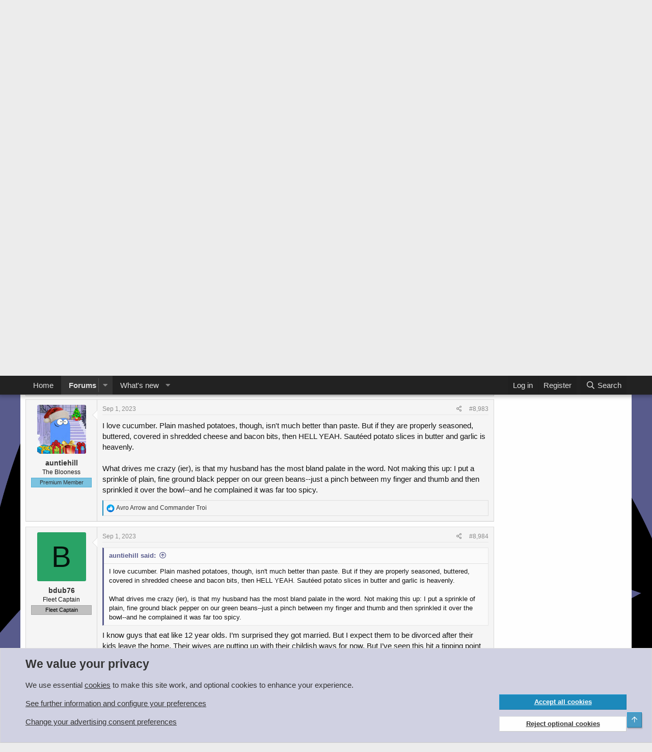

--- FILE ---
content_type: text/html; charset=utf-8
request_url: https://www.trekbbs.com/threads/things-that-frustrate-us-all.254815/page-450
body_size: 36966
content:
<!DOCTYPE html>
<html id="XF" lang="en-US" dir="LTR"
	data-app="public"
	data-template="thread_view"
	data-container-key="node-19"
	data-content-key="thread-254815"
	data-logged-in="false"
	data-cookie-prefix="xf_"
	data-csrf="1765225127,b76671f5f96b01f4b536ac5eaab8d53d"
	class="has-no-js template-thread_view"
	>
<head>
	<meta charset="utf-8" />
	<meta http-equiv="X-UA-Compatible" content="IE=Edge" />
	<meta name="viewport" content="width=device-width, initial-scale=1, viewport-fit=cover">

	
	
	

	<title>Things that frustrate us all | Page 450 | The Trek BBS</title>

	<link rel="manifest" href="/webmanifest.php">
	
		<meta name="theme-color" content="#222222" />
	

	<meta name="apple-mobile-web-app-title" content="The Trek BBS">
	
		<link rel="apple-touch-icon" href="/data/assets/trekbbs-pwa-icon-192.png">
	

	
		
		<meta name="description" content="I love cucumber, it&#039;s one of my favorite healthy snacks.

I&#039;d rather eat a bowl of Watermelon, at least then the watery snack tastes of something nice and..." />
		<meta property="og:description" content="I love cucumber, it&#039;s one of my favorite healthy snacks.

I&#039;d rather eat a bowl of Watermelon, at least then the watery snack tastes of something nice and sweet.
I find some things a chore to eat, like cucumber... and masses upon masses of mashed potato, without mustard or a good gravy it&#039;s so..." />
		<meta property="twitter:description" content="I love cucumber, it&#039;s one of my favorite healthy snacks.

I&#039;d rather eat a bowl of Watermelon, at least then the watery snack tastes of something nice and sweet.
I find some things a chore to eat..." />
	
	
		<meta property="og:url" content="https://www.trekbbs.com/threads/things-that-frustrate-us-all.254815/" />
	
		<link rel="canonical" href="https://www.trekbbs.com/threads/things-that-frustrate-us-all.254815/page-450" />
	
		<link rel="prev" href="/threads/things-that-frustrate-us-all.254815/page-449" />
	
		<link rel="next" href="/threads/things-that-frustrate-us-all.254815/page-451" />
	

	
		
	
	
	<meta property="og:site_name" content="The Trek BBS" />


	
	
		
	
	
	<meta property="og:type" content="website" />


	
	
		
	
	
	
		<meta property="og:title" content="Things that frustrate us all" />
		<meta property="twitter:title" content="Things that frustrate us all" />
	


	
	
	
	

	
	

	


	<link rel="preload" href="/styles/fonts/fa/fa-regular-400.woff2?_v=5.15.3" as="font" type="font/woff2" crossorigin="anonymous" />


	<link rel="preload" href="/styles/fonts/fa/fa-solid-900.woff2?_v=5.15.3" as="font" type="font/woff2" crossorigin="anonymous" />


<link rel="preload" href="/styles/fonts/fa/fa-brands-400.woff2?_v=5.15.3" as="font" type="font/woff2" crossorigin="anonymous" />

	<link rel="stylesheet" href="/css.php?css=public%3Anormalize.css%2Cpublic%3Afa.css%2Cpublic%3Acore.less%2Cpublic%3Aapp.less&amp;s=8&amp;l=1&amp;d=1759048160&amp;k=d5f5096a10da3f96eeb5594818e927febb2cd30f" />

	

<link rel="stylesheet" href="/css.php?css=public%3Abb_code.less%2Cpublic%3Amessage.less%2Cpublic%3Anotices.less%2Cpublic%3Aozzmodz_badges.less%2Cpublic%3Aozzmodz_badges_featured_badges.less%2Cpublic%3Ashare_controls.less%2Cpublic%3Asiropu_ads_manager_ad.less%2Cpublic%3Aextra.less&amp;s=8&amp;l=1&amp;d=1759048160&amp;k=c9193fd34564c19385170febf77d49bcb3701e10" />



	
		<script src="/js/xf/preamble.min.js?_v=53b07286"></script>
	


	
		<link rel="icon" type="image/png" href="/import/favicon.png" sizes="32x32" />
	
	
	
	
	
		
		

	
		
	
	
	

	
	
	
	
	
	
		

	
	
		

	
	
	

	

		
			
		

		
	


</head>
<body data-template="thread_view">

	

		
			
		

		
	

 <script async src="https://pagead2.googlesyndication.com/pagead/js/adsbygoogle.js?client=ca-pub-9272359253736178" crossorigin="anonymous"></script> 

<div class="p-pageWrapper" id="top">





<header class="p-header" id="header">
	<div class="p-header-inner">
		<div class="p-header-content">

			<div class="p-header-logo p-header-logo--image">
				<a href="https://www.trekbbs.com">
					<img src="/data/assets/logo/trekbbs-pale.png" srcset="" alt="The Trek BBS"
						width="" height="" />
				</a>
			</div>

			
	

		
			
		

		
	


		</div>
	</div>
</header>





	<div class="p-navSticky p-navSticky--primary" data-xf-init="sticky-header">
		
	<nav class="p-nav">
		<div class="p-nav-inner">
			<button type="button" class="button--plain p-nav-menuTrigger button" data-xf-click="off-canvas" data-menu=".js-headerOffCanvasMenu" tabindex="0" aria-label="Menu"><span class="button-text">
				<i aria-hidden="true"></i>
			</span></button>

			<div class="p-nav-smallLogo">
				<a href="https://www.trekbbs.com">
					<img src="/data/assets/logo/trekbbs-pale.png" srcset="" alt="The Trek BBS"
						width="" height="" />
				</a>
			</div>

			<div class="p-nav-scroller hScroller" data-xf-init="h-scroller" data-auto-scroll=".p-navEl.is-selected">
				<div class="hScroller-scroll">
					<ul class="p-nav-list js-offCanvasNavSource">
					
						<li>
							
	<div class="p-navEl " >
		

			
	
	<a href="https://www.trekbbs.com"
		class="p-navEl-link "
		
		data-xf-key="1"
		data-nav-id="home">Home</a>


			

		
		
	</div>

						</li>
					
						<li>
							
	<div class="p-navEl is-selected" data-has-children="true">
		

			
	
	<a href="/"
		class="p-navEl-link p-navEl-link--splitMenu "
		
		
		data-nav-id="forums">Forums</a>


			<a data-xf-key="2"
				data-xf-click="menu"
				data-menu-pos-ref="< .p-navEl"
				class="p-navEl-splitTrigger"
				role="button"
				tabindex="0"
				aria-label="Toggle expanded"
				aria-expanded="false"
				aria-haspopup="true"></a>

		
		
			<div class="menu menu--structural" data-menu="menu" aria-hidden="true">
				<div class="menu-content">
					
						
	
	
	<a href="/whats-new/posts/"
		class="menu-linkRow u-indentDepth0 js-offCanvasCopy "
		
		
		data-nav-id="newPosts">New posts</a>

	

					
						
	
	
	<a href="/search/?type=post"
		class="menu-linkRow u-indentDepth0 js-offCanvasCopy "
		
		
		data-nav-id="searchForums">Search forums</a>

	

					
				</div>
			</div>
		
	</div>

						</li>
					
						<li>
							
	<div class="p-navEl " data-has-children="true">
		

			
	
	<a href="/whats-new/"
		class="p-navEl-link p-navEl-link--splitMenu "
		
		
		data-nav-id="whatsNew">What's new</a>


			<a data-xf-key="3"
				data-xf-click="menu"
				data-menu-pos-ref="< .p-navEl"
				class="p-navEl-splitTrigger"
				role="button"
				tabindex="0"
				aria-label="Toggle expanded"
				aria-expanded="false"
				aria-haspopup="true"></a>

		
		
			<div class="menu menu--structural" data-menu="menu" aria-hidden="true">
				<div class="menu-content">
					
						
	
	
	<a href="/whats-new/posts/"
		class="menu-linkRow u-indentDepth0 js-offCanvasCopy "
		 rel="nofollow"
		
		data-nav-id="whatsNewPosts">New posts</a>

	

					
						
	
	
	<a href="/whats-new/latest-activity"
		class="menu-linkRow u-indentDepth0 js-offCanvasCopy "
		 rel="nofollow"
		
		data-nav-id="latestActivity">Latest activity</a>

	

					
				</div>
			</div>
		
	</div>

						</li>
					
					</ul>
				</div>
			</div>

			<div class="p-nav-opposite">
				<div class="p-navgroup p-account p-navgroup--guest">
					
						<a href="/login/" class="p-navgroup-link p-navgroup-link--textual p-navgroup-link--logIn"
							data-xf-click="overlay" data-follow-redirects="on">
							<span class="p-navgroup-linkText">Log in</span>
						</a>
						
							<a href="/login/register" class="p-navgroup-link p-navgroup-link--textual p-navgroup-link--register"
								data-xf-click="overlay" data-follow-redirects="on">
								<span class="p-navgroup-linkText">Register</span>
							</a>
						
					
				</div>

				<div class="p-navgroup p-discovery">
					<a href="/whats-new/"
						class="p-navgroup-link p-navgroup-link--iconic p-navgroup-link--whatsnew"
						aria-label="What&#039;s new"
						title="What&#039;s new">
						<i aria-hidden="true"></i>
						<span class="p-navgroup-linkText">What's new</span>
					</a>

					
						<a href="/search/"
							class="p-navgroup-link p-navgroup-link--iconic p-navgroup-link--search"
							data-xf-click="menu"
							data-xf-key="/"
							aria-label="Search"
							aria-expanded="false"
							aria-haspopup="true"
							title="Search">
							<i aria-hidden="true"></i>
							<span class="p-navgroup-linkText">Search</span>
						</a>
						<div class="menu menu--structural menu--wide" data-menu="menu" aria-hidden="true">
							<form action="/search/search" method="post"
								class="menu-content"
								data-xf-init="quick-search">

								<h3 class="menu-header">Search</h3>
								
								<div class="menu-row">
									
										<div class="inputGroup inputGroup--joined">
											<input type="text" class="input" name="keywords" placeholder="Search…" aria-label="Search" data-menu-autofocus="true" />
											
			<select name="constraints" class="js-quickSearch-constraint input" aria-label="Search within">
				<option value="">Everywhere</option>
<option value="{&quot;search_type&quot;:&quot;post&quot;}">Threads</option>
<option value="{&quot;search_type&quot;:&quot;post&quot;,&quot;c&quot;:{&quot;nodes&quot;:[19],&quot;child_nodes&quot;:1}}">This forum</option>
<option value="{&quot;search_type&quot;:&quot;post&quot;,&quot;c&quot;:{&quot;thread&quot;:254815}}">This thread</option>

			</select>
		
										</div>
									
								</div>

								
								<div class="menu-row">
									<label class="iconic"><input type="checkbox"  name="c[title_only]" value="1" /><i aria-hidden="true"></i><span class="iconic-label">Search titles only

												
													<span tabindex="0" role="button"
														data-xf-init="tooltip" data-trigger="hover focus click" title="Tags will also be searched in content where tags are supported">

														<i class="fa--xf far fa-question-circle u-muted u-smaller" aria-hidden="true"></i>
													</span></span></label>

								</div>
								
								<div class="menu-row">
									<div class="inputGroup">
										<span class="inputGroup-text" id="ctrl_search_menu_by_member">By:</span>
										<input type="text" class="input" name="c[users]" data-xf-init="auto-complete" placeholder="Member" aria-labelledby="ctrl_search_menu_by_member" />
									</div>
								</div>
								

	
	

<div class="menu-footer">
									<span class="menu-footer-controls">
										<button type="submit" class="button--primary button button--icon button--icon--search"><span class="button-text">Search</span></button>
										<a href="/search/" class="button"><span class="button-text">Advanced search…</span></a>
									</span>
								</div>

								<input type="hidden" name="_xfToken" value="1765225127,b76671f5f96b01f4b536ac5eaab8d53d" />
							</form>
						</div>
					
				</div>
			</div>
		</div>
	</nav>

	</div>
	
	
		<div class="p-sectionLinks">
			<div class="p-sectionLinks-inner hScroller" data-xf-init="h-scroller">
				<div class="hScroller-scroll">
					<ul class="p-sectionLinks-list">
					
						<li>
							
	<div class="p-navEl " >
		

			
	
	<a href="/whats-new/posts/"
		class="p-navEl-link "
		
		data-xf-key="alt+1"
		data-nav-id="newPosts">New posts</a>


			

		
		
	</div>

						</li>
					
						<li>
							
	<div class="p-navEl " >
		

			
	
	<a href="/search/?type=post"
		class="p-navEl-link "
		
		data-xf-key="alt+2"
		data-nav-id="searchForums">Search forums</a>


			

		
		
	</div>

						</li>
					
					</ul>
				</div>
			</div>
		</div>
	



<div class="offCanvasMenu offCanvasMenu--nav js-headerOffCanvasMenu" data-menu="menu" aria-hidden="true" data-ocm-builder="navigation">
	<div class="offCanvasMenu-backdrop" data-menu-close="true"></div>
	<div class="offCanvasMenu-content">
		<div class="offCanvasMenu-header">
			Menu
			<a class="offCanvasMenu-closer" data-menu-close="true" role="button" tabindex="0" aria-label="Close"></a>
		</div>
		
			<div class="p-offCanvasRegisterLink">
				<div class="offCanvasMenu-linkHolder">
					<a href="/login/" class="offCanvasMenu-link" data-xf-click="overlay" data-menu-close="true">
						Log in
					</a>
				</div>
				<hr class="offCanvasMenu-separator" />
				
					<div class="offCanvasMenu-linkHolder">
						<a href="/login/register" class="offCanvasMenu-link" data-xf-click="overlay" data-menu-close="true">
							Register
						</a>
					</div>
					<hr class="offCanvasMenu-separator" />
				
			</div>
		
		<div class="js-offCanvasNavTarget"></div>
		<div class="offCanvasMenu-installBanner js-installPromptContainer" style="display: none;" data-xf-init="install-prompt">
			<div class="offCanvasMenu-installBanner-header">Install the app</div>
			<button type="button" class="js-installPromptButton button"><span class="button-text">Install</span></button>
			<template class="js-installTemplateIOS">
				<div class="overlay-title">How to install the app on iOS</div>
				<div class="block-body">
					<div class="block-row">
						<p>
							Follow along with the video below to see how to install our site as a web app on your home screen.
						</p>
						<p style="text-align: center">
							<video src="/styles/default/xenforo/add_to_home.mp4"
								width="280" height="480" autoplay loop muted playsinline></video>
						</p>
						<p>
							<small><strong>Note:</strong> This feature may not be available in some browsers.</small>
						</p>
					</div>
				</div>
			</template>
		</div>
	</div>
</div>

<div class="p-body">
	<div class="p-body-inner">
		<!--XF:EXTRA_OUTPUT-->


		
			
	
		
		
		

		<ul class="notices notices--block  js-notices"
			data-xf-init="notices"
			data-type="block"
			data-scroll-interval="6">

			
				
	<li class="notice js-notice welcome"
		data-notice-id="15"
		data-delay-duration="0"
		data-display-duration="0"
		data-auto-dismiss=""
		data-visibility="">

		
		<div class="notice-content">
			
			<div class="block-body block-row">
	Welcome!  The TrekBBS is the number one place to chat about Star Trek with like-minded fans.  
	<br/>
	If you are not already a member then please register an account and join in the discussion!
	<div style="float:right">		
			<a href="/login/register" class="button button-cta button-registration button"><span class="button-text">Sign up / Register</span></a>
	</div>		
</div>
		</div>
	</li>

			
		</ul>
	

		

		

		 <div class="samCodeUnit" data-position="container_breadcrumb_top_above"> <div class="samItem"> <!-- Responsive Leaderboard --> <ins class="adsbygoogle"
     style="display:block"
     data-ad-client="ca-pub-9272359253736178"
     data-ad-slot="8168474217"
     data-ad-format="auto"
     data-full-width-responsive="true"></ins> <script> (adsbygoogle = window.adsbygoogle || []).push({}); </script> </div> </div> 

		
	
		<ul class="p-breadcrumbs "
			itemscope itemtype="https://schema.org/BreadcrumbList">
		
			

			
			

			
				
				
	<li itemprop="itemListElement" itemscope itemtype="https://schema.org/ListItem">
		<a href="https://www.trekbbs.com" itemprop="item">
			<span itemprop="name">Home</span>
		</a>
		<meta itemprop="position" content="1" />
	</li>

			

			
				
				
	<li itemprop="itemListElement" itemscope itemtype="https://schema.org/ListItem">
		<a href="/" itemprop="item">
			<span itemprop="name">Forums</span>
		</a>
		<meta itemprop="position" content="2" />
	</li>

			
			
				
				
	<li itemprop="itemListElement" itemscope itemtype="https://schema.org/ListItem">
		<a href="/#lounges.10" itemprop="item">
			<span itemprop="name">Lounges</span>
		</a>
		<meta itemprop="position" content="3" />
	</li>

			
				
				
	<li itemprop="itemListElement" itemscope itemtype="https://schema.org/ListItem">
		<a href="/forums/miscellaneous.19/" itemprop="item">
			<span itemprop="name">Miscellaneous</span>
		</a>
		<meta itemprop="position" content="4" />
	</li>

			

		
		</ul>
	

		


	

		
			
		

		
	



		
	<noscript class="js-jsWarning"><div class="blockMessage blockMessage--important blockMessage--iconic u-noJsOnly">JavaScript is disabled. For a better experience, please enable JavaScript in your browser before proceeding.</div></noscript>

		
	<div class="blockMessage blockMessage--important blockMessage--iconic js-browserWarning" style="display: none">You are using an out of date browser. It  may not display this or other websites correctly.<br />You should upgrade or use an <a href="https://www.google.com/chrome/" target="_blank" rel="noopener">alternative browser</a>.</div>


		
			<div class="p-body-header">
			
				
					<div class="p-title ">
					
						
							<h1 class="p-title-value">Things that frustrate us all</h1>
						
						
					
					</div>
				

				
					<div class="p-description">
	<ul class="listInline listInline--bullet">
		<li>
			<i class="fa--xf far fa-user" aria-hidden="true" title="Thread starter"></i>
			<span class="u-srOnly">Thread starter</span>

			<a href="/members/rhubarbodendron.24963/" class="username  u-concealed" dir="auto" data-user-id="24963" data-xf-init="member-tooltip">rhubarbodendron</a>
		</li>
		<li>
			<i class="fa--xf far fa-clock" aria-hidden="true" title="Start date"></i>
			<span class="u-srOnly">Start date</span>

			<a href="/threads/things-that-frustrate-us-all.254815/" class="u-concealed"><time  class="u-dt" dir="auto" datetime="2014-09-04T06:10:02+0100" data-time="1409807402" data-date-string="Sep 4, 2014" data-time-string="6:10 AM" title="Sep 4, 2014 at 6:10 AM">Sep 4, 2014</time></a>
		</li>
		
	

	


</ul>
</div>
				
			
			</div>
		

		<div class="p-body-main p-body-main--withSidebar ">
			
			<div class="p-body-contentCol"></div>
			
				<div class="p-body-sidebarCol"></div>
			

			

			<div class="p-body-content">
				
	

		
			
		

		
	


				<div class="p-body-pageContent">










	
	
	
		
	
	
	


	
	
	
		
	
	
	


	
	
		
	
	
	


	
	












	

	
		
	








	

		
			
		

		
	











	

		
			
		

		
	



	

		
			
		

		
	



<div class="block block--messages" data-xf-init="" data-type="post" data-href="/inline-mod/" data-search-target="*">

	<span class="u-anchorTarget" id="posts"></span>

	
		
	

	

	<div class="block-outer"><div class="block-outer-main"><nav class="pageNavWrapper pageNavWrapper--mixed ">



<div class="pageNav pageNav--skipStart pageNav--skipEnd">
	
		<a href="/threads/things-that-frustrate-us-all.254815/page-449" class="pageNav-jump pageNav-jump--prev">Prev</a>
	

	<ul class="pageNav-main">
		

	
		<li class="pageNav-page "><a href="/threads/things-that-frustrate-us-all.254815/">1</a></li>
	


		
			
				<li class="pageNav-page pageNav-page--skip pageNav-page--skipStart">
					<a data-xf-init="tooltip" title="Go to page"
						data-xf-click="menu"
						role="button" tabindex="0" aria-expanded="false" aria-haspopup="true">…</a>
					

	<div class="menu menu--pageJump" data-menu="menu" aria-hidden="true">
		<div class="menu-content">
			<h4 class="menu-header">Go to page</h4>
			<div class="menu-row" data-xf-init="page-jump" data-page-url="/threads/things-that-frustrate-us-all.254815/page-%page%">
				<div class="inputGroup inputGroup--numbers">
					<div class="inputGroup inputGroup--numbers inputNumber" data-xf-init="number-box"><input type="number" pattern="\d*" class="input input--number js-numberBoxTextInput input input--numberNarrow js-pageJumpPage" value="447"  min="1" max="596" step="1" required="required" data-menu-autofocus="true" /></div>
					<span class="inputGroup-text"><button type="button" class="js-pageJumpGo button"><span class="button-text">Go</span></button></span>
				</div>
			</div>
		</div>
	</div>

				</li>
			
		

		
			

	
		<li class="pageNav-page pageNav-page--earlier"><a href="/threads/things-that-frustrate-us-all.254815/page-448">448</a></li>
	

		
			

	
		<li class="pageNav-page pageNav-page--earlier"><a href="/threads/things-that-frustrate-us-all.254815/page-449">449</a></li>
	

		
			

	
		<li class="pageNav-page pageNav-page--current "><a href="/threads/things-that-frustrate-us-all.254815/page-450">450</a></li>
	

		
			

	
		<li class="pageNav-page pageNav-page--later"><a href="/threads/things-that-frustrate-us-all.254815/page-451">451</a></li>
	

		
			

	
		<li class="pageNav-page pageNav-page--later"><a href="/threads/things-that-frustrate-us-all.254815/page-452">452</a></li>
	

		

		
			
				<li class="pageNav-page pageNav-page--skip pageNav-page--skipEnd">
					<a data-xf-init="tooltip" title="Go to page"
						data-xf-click="menu"
						role="button" tabindex="0" aria-expanded="false" aria-haspopup="true">…</a>
					

	<div class="menu menu--pageJump" data-menu="menu" aria-hidden="true">
		<div class="menu-content">
			<h4 class="menu-header">Go to page</h4>
			<div class="menu-row" data-xf-init="page-jump" data-page-url="/threads/things-that-frustrate-us-all.254815/page-%page%">
				<div class="inputGroup inputGroup--numbers">
					<div class="inputGroup inputGroup--numbers inputNumber" data-xf-init="number-box"><input type="number" pattern="\d*" class="input input--number js-numberBoxTextInput input input--numberNarrow js-pageJumpPage" value="453"  min="1" max="596" step="1" required="required" data-menu-autofocus="true" /></div>
					<span class="inputGroup-text"><button type="button" class="js-pageJumpGo button"><span class="button-text">Go</span></button></span>
				</div>
			</div>
		</div>
	</div>

				</li>
			
		

		

	
		<li class="pageNav-page "><a href="/threads/things-that-frustrate-us-all.254815/page-596">596</a></li>
	

	</ul>

	
		<a href="/threads/things-that-frustrate-us-all.254815/page-451" class="pageNav-jump pageNav-jump--next">Next</a>
	
</div>

<div class="pageNavSimple">
	
		<a href="/threads/things-that-frustrate-us-all.254815/"
			class="pageNavSimple-el pageNavSimple-el--first"
			data-xf-init="tooltip" title="First">
			<i aria-hidden="true"></i> <span class="u-srOnly">First</span>
		</a>
		<a href="/threads/things-that-frustrate-us-all.254815/page-449" class="pageNavSimple-el pageNavSimple-el--prev">
			<i aria-hidden="true"></i> Prev
		</a>
	

	<a class="pageNavSimple-el pageNavSimple-el--current"
		data-xf-init="tooltip" title="Go to page"
		data-xf-click="menu" role="button" tabindex="0" aria-expanded="false" aria-haspopup="true">
		450 of 596
	</a>
	

	<div class="menu menu--pageJump" data-menu="menu" aria-hidden="true">
		<div class="menu-content">
			<h4 class="menu-header">Go to page</h4>
			<div class="menu-row" data-xf-init="page-jump" data-page-url="/threads/things-that-frustrate-us-all.254815/page-%page%">
				<div class="inputGroup inputGroup--numbers">
					<div class="inputGroup inputGroup--numbers inputNumber" data-xf-init="number-box"><input type="number" pattern="\d*" class="input input--number js-numberBoxTextInput input input--numberNarrow js-pageJumpPage" value="450"  min="1" max="596" step="1" required="required" data-menu-autofocus="true" /></div>
					<span class="inputGroup-text"><button type="button" class="js-pageJumpGo button"><span class="button-text">Go</span></button></span>
				</div>
			</div>
		</div>
	</div>


	
		<a href="/threads/things-that-frustrate-us-all.254815/page-451" class="pageNavSimple-el pageNavSimple-el--next">
			Next <i aria-hidden="true"></i>
		</a>
		<a href="/threads/things-that-frustrate-us-all.254815/page-596"
			class="pageNavSimple-el pageNavSimple-el--last"
			data-xf-init="tooltip" title="Last">
			<i aria-hidden="true"></i> <span class="u-srOnly">Last</span>
		</a>
	
</div>

</nav>



</div></div>

	

	
		
	<div class="block-outer js-threadStatusField"></div>

	

	<div class="block-container lbContainer"
		data-xf-init="lightbox select-to-quote"
		data-message-selector=".js-post"
		data-lb-id="thread-254815"
		data-lb-universal="0">

		<div class="block-body js-replyNewMessageContainer">
			
				


	

		
			
		

		
	



					

					
						

	
	

	

	
	<article class="message message--post js-post js-inlineModContainer  "
		data-author="Magic Maik"
		data-content="post-14602731"
		id="js-post-14602731"
		itemscope itemtype="https://schema.org/Comment" itemid="https://www.trekbbs.com/posts/14602731/">

		
			<meta itemprop="parentItem" itemscope itemid="https://www.trekbbs.com/threads/things-that-frustrate-us-all.254815/" />
		

		<span class="u-anchorTarget" id="post-14602731"></span>

		
			<div class="message-inner">
				
					<div class="message-cell message-cell--user">
						

	<section class="message-user"
		itemprop="author" itemscope itemtype="https://schema.org/Person" itemid="https://www.trekbbs.com/members/magic-maik.93011/">

		
			<meta itemprop="url" content="https://www.trekbbs.com/members/magic-maik.93011/" />
		

		<div class="message-avatar ">
			<div class="message-avatar-wrapper">
				<a href="/members/magic-maik.93011/" class="avatar avatar--m" data-user-id="93011" data-xf-init="member-tooltip">
			<img src="/data/avatars/m/93/93011.jpg?1685603409"  alt="Magic Maik" class="avatar-u93011-m" width="96" height="96" loading="lazy" itemprop="image" /> 
		</a>
				
			</div>
		</div>
		<div class="message-userDetails">
			<h4 class="message-name"><a href="/members/magic-maik.93011/" class="username " dir="auto" data-user-id="93011" data-xf-init="member-tooltip"><span itemprop="name">Magic Maik</span></a></h4>
			<h5 class="userTitle message-userTitle" dir="auto" itemprop="jobTitle">Lieutenant Commander</h5>
			<div class="userBanner userBanner userBanner--silver message-userBanner" itemprop="jobTitle"><span class="userBanner-before"></span><strong>Red Shirt</strong><span class="userBanner-after"></span></div>

			
				

				
	
		
			
		
		
	

			

		</div>
		
			
			
		
		<span class="message-userArrow"></span>
	</section>

					</div>
				

				
					<div class="message-cell message-cell--main">
					
						<div class="message-main js-quickEditTarget">

							
								

	

	<header class="message-attribution message-attribution--split">
		<ul class="message-attribution-main listInline ">
			
			
			<li class="u-concealed">
				<a href="/threads/things-that-frustrate-us-all.254815/post-14602731" rel="nofollow" itemprop="url">
					<time  class="u-dt" dir="auto" datetime="2023-09-01T03:17:54+0100" data-time="1693534674" data-date-string="Sep 1, 2023" data-time-string="3:17 AM" title="Sep 1, 2023 at 3:17 AM" itemprop="datePublished">Sep 1, 2023</time>
				</a>
			</li>
			
		</ul>

		<ul class="message-attribution-opposite message-attribution-opposite--list ">
			
			<li>
				<a href="/threads/things-that-frustrate-us-all.254815/post-14602731"
					class="message-attribution-gadget"
					data-xf-init="share-tooltip"
					data-href="/posts/14602731/share"
					aria-label="Share"
					rel="nofollow">
					<i class="fa--xf far fa-share-alt" aria-hidden="true"></i>
				</a>
			</li>
			
			
				<li>
					<a href="/threads/things-that-frustrate-us-all.254815/post-14602731" rel="nofollow">
						#8,981
					</a>
				</li>
			
		</ul>
	</header>

							

							<div class="message-content js-messageContent">
							

								
									
	
	
	

								

								
									
	

	<div class="message-userContent lbContainer js-lbContainer "
		data-lb-id="post-14602731"
		data-lb-caption-desc="Magic Maik &middot; Sep 1, 2023 at 3:17 AM">

		

		<article class="message-body js-selectToQuote">
			
				
			

			<div itemprop="text">
				
					

	

		
			
		

		
	

<div class="bbWrapper"><blockquote data-attributes="member: 3220" data-quote="JD" data-source="post: 14602661"
	class="bbCodeBlock bbCodeBlock--expandable bbCodeBlock--quote js-expandWatch">
	
		<div class="bbCodeBlock-title">
			
				<a href="/goto/post?id=14602661"
					class="bbCodeBlock-sourceJump"
					rel="nofollow"
					data-xf-click="attribution"
					data-content-selector="#post-14602661">JD said:</a>
			
		</div>
	
	<div class="bbCodeBlock-content">
		
		<div class="bbCodeBlock-expandContent js-expandContent ">
			I love cucumber, it&#039;s one of my favorite healthy snacks.
		</div>
		<div class="bbCodeBlock-expandLink js-expandLink"><a role="button" tabindex="0">Click to expand...</a></div>
	</div>
</blockquote><br />
I&#039;d rather eat a bowl of Watermelon, at least then the watery snack tastes of something nice and sweet.<br />
I find some things a chore to eat, like cucumber... and masses upon masses of mashed potato, without mustard or a good gravy it&#039;s so boring and bland.</div>

	

		
			
		

		
	

				
			</div>

			<div class="js-selectToQuoteEnd">&nbsp;</div>
			
				
			
		</article>

		

		
	</div>

								

								
									
	

	

								

								
									
	

		
			
		

		
	


	


	

		
			
		

		
	

								

							
							</div>

							
								
	

	<footer class="message-footer">
		
			<div class="message-microdata" itemprop="interactionStatistic" itemtype="https://schema.org/InteractionCounter" itemscope>
				<meta itemprop="userInteractionCount" content="0" />
				<meta itemprop="interactionType" content="https://schema.org/LikeAction" />
			</div>
		

		

		<div class="reactionsBar js-reactionsList ">
			
		</div>

		<div class="js-historyTarget message-historyTarget toggleTarget" data-href="trigger-href"></div>
	</footer>

							
						</div>

					
					</div>
				
			</div>
		
	</article>

	
	

					

					

				
 <div class="samCodeUnit" data-position="post_below_container_1"> <div class="samItem"> <!-- Guest Infeed advert --> <ins class="adsbygoogle"
     style="display:block"
     data-ad-format="fluid"
     data-ad-layout-key="-f7+4w+7r-eg+48"
     data-ad-client="ca-pub-9272359253736178"
     data-ad-slot="6654699102"></ins> <script> (adsbygoogle = window.adsbygoogle || []).push({}); </script> </div> </div> 



	

		
			
		

		
	



					

					
						

	
	

	

	
	<article class="message message--post js-post js-inlineModContainer  "
		data-author="wayoung"
		data-content="post-14602732"
		id="js-post-14602732"
		itemscope itemtype="https://schema.org/Comment" itemid="https://www.trekbbs.com/posts/14602732/">

		
			<meta itemprop="parentItem" itemscope itemid="https://www.trekbbs.com/threads/things-that-frustrate-us-all.254815/" />
		

		<span class="u-anchorTarget" id="post-14602732"></span>

		
			<div class="message-inner">
				
					<div class="message-cell message-cell--user">
						

	<section class="message-user"
		itemprop="author" itemscope itemtype="https://schema.org/Person" itemid="https://www.trekbbs.com/members/wayoung.71334/">

		
			<meta itemprop="url" content="https://www.trekbbs.com/members/wayoung.71334/" />
		

		<div class="message-avatar ">
			<div class="message-avatar-wrapper">
				<a href="/members/wayoung.71334/" class="avatar avatar--m" data-user-id="71334" data-xf-init="member-tooltip">
			<img src="/data/avatars/m/71/71334.jpg?1468192894" srcset="/data/avatars/l/71/71334.jpg?1468192894 2x" alt="wayoung" class="avatar-u71334-m" width="96" height="96" loading="lazy" itemprop="image" /> 
		</a>
				
			</div>
		</div>
		<div class="message-userDetails">
			<h4 class="message-name"><a href="/members/wayoung.71334/" class="username " dir="auto" data-user-id="71334" data-xf-init="member-tooltip"><span itemprop="name">wayoung</span></a></h4>
			<h5 class="userTitle message-userTitle" dir="auto" itemprop="jobTitle">Rear Admiral</h5>
			<div class="userBanner userBanner userBanner--silver message-userBanner" itemprop="jobTitle"><span class="userBanner-before"></span><strong>Rear Admiral</strong><span class="userBanner-after"></span></div>

			
				

				
	
		
			
		
		
	

			

		</div>
		
			
			
		
		<span class="message-userArrow"></span>
	</section>

					</div>
				

				
					<div class="message-cell message-cell--main">
					
						<div class="message-main js-quickEditTarget">

							
								

	

	<header class="message-attribution message-attribution--split">
		<ul class="message-attribution-main listInline ">
			
			
			<li class="u-concealed">
				<a href="/threads/things-that-frustrate-us-all.254815/post-14602732" rel="nofollow" itemprop="url">
					<time  class="u-dt" dir="auto" datetime="2023-09-01T03:21:14+0100" data-time="1693534874" data-date-string="Sep 1, 2023" data-time-string="3:21 AM" title="Sep 1, 2023 at 3:21 AM" itemprop="datePublished">Sep 1, 2023</time>
				</a>
			</li>
			
		</ul>

		<ul class="message-attribution-opposite message-attribution-opposite--list ">
			
			<li>
				<a href="/threads/things-that-frustrate-us-all.254815/post-14602732"
					class="message-attribution-gadget"
					data-xf-init="share-tooltip"
					data-href="/posts/14602732/share"
					aria-label="Share"
					rel="nofollow">
					<i class="fa--xf far fa-share-alt" aria-hidden="true"></i>
				</a>
			</li>
			
			
				<li>
					<a href="/threads/things-that-frustrate-us-all.254815/post-14602732" rel="nofollow">
						#8,982
					</a>
				</li>
			
		</ul>
	</header>

							

							<div class="message-content js-messageContent">
							

								
									
	
	
	

								

								
									
	

	<div class="message-userContent lbContainer js-lbContainer "
		data-lb-id="post-14602732"
		data-lb-caption-desc="wayoung &middot; Sep 1, 2023 at 3:21 AM">

		

		<article class="message-body js-selectToQuote">
			
				
			

			<div itemprop="text">
				
					

	

		
			
		

		
	

<div class="bbWrapper">Mmmmm... Mashed potatoes <img src="/styles/flatawesome/xenforo/smilies/drool.gif"  class="smilie" loading="lazy" alt=":drool:" title="Drool    :drool:" data-shortname=":drool:" /></div>

	

		
			
		

		
	

				
			</div>

			<div class="js-selectToQuoteEnd">&nbsp;</div>
			
				
			
		</article>

		

		
	</div>

								

								
									
	

	

								

								
									
	

		
			
		

		
	


	


	

		
			
		

		
	

								

							
							</div>

							
								
	

	<footer class="message-footer">
		
			<div class="message-microdata" itemprop="interactionStatistic" itemtype="https://schema.org/InteractionCounter" itemscope>
				<meta itemprop="userInteractionCount" content="1" />
				<meta itemprop="interactionType" content="https://schema.org/LikeAction" />
			</div>
		

		

		<div class="reactionsBar js-reactionsList is-active">
			
	
	
		<ul class="reactionSummary">
		
			<li><span class="reaction reaction--small reaction--1" data-reaction-id="1"><i aria-hidden="true"></i><img src="[data-uri]" class="reaction-sprite js-reaction" alt="Like" title="Like" /></span></li>
		
		</ul>
	


<span class="u-srOnly">Reactions:</span>
<a class="reactionsBar-link" href="/posts/14602732/reactions" data-xf-click="overlay" data-cache="false" rel="nofollow"><bdi>Commander Troi</bdi></a>
		</div>

		<div class="js-historyTarget message-historyTarget toggleTarget" data-href="trigger-href"></div>
	</footer>

							
						</div>

					
					</div>
				
			</div>
		
	</article>

	
	

					

					

				

	

		
			
		

		
	




	

		
			
		

		
	



					

					
						

	
	

	

	
	<article class="message message--post js-post js-inlineModContainer  "
		data-author="auntiehill"
		data-content="post-14602959"
		id="js-post-14602959"
		itemscope itemtype="https://schema.org/Comment" itemid="https://www.trekbbs.com/posts/14602959/">

		
			<meta itemprop="parentItem" itemscope itemid="https://www.trekbbs.com/threads/things-that-frustrate-us-all.254815/" />
		

		<span class="u-anchorTarget" id="post-14602959"></span>

		
			<div class="message-inner">
				
					<div class="message-cell message-cell--user">
						

	<section class="message-user"
		itemprop="author" itemscope itemtype="https://schema.org/Person" itemid="https://www.trekbbs.com/members/auntiehill.5434/">

		
			<meta itemprop="url" content="https://www.trekbbs.com/members/auntiehill.5434/" />
		

		<div class="message-avatar ">
			<div class="message-avatar-wrapper">
				<a href="/members/auntiehill.5434/" class="avatar avatar--m" data-user-id="5434" data-xf-init="member-tooltip">
			<img src="/data/avatars/m/5/5434.jpg?1765035163"  alt="auntiehill" class="avatar-u5434-m" width="96" height="96" loading="lazy" itemprop="image" /> 
		</a>
				
			</div>
		</div>
		<div class="message-userDetails">
			<h4 class="message-name"><a href="/members/auntiehill.5434/" class="username " dir="auto" data-user-id="5434" data-xf-init="member-tooltip"><span itemprop="name">auntiehill</span></a></h4>
			<h5 class="userTitle message-userTitle" dir="auto" itemprop="jobTitle">The Blooness</h5>
			<div class="userBanner userBanner userBanner--skyBlue message-userBanner" itemprop="jobTitle"><span class="userBanner-before"></span><strong>Premium Member</strong><span class="userBanner-after"></span></div>

			
				

				
	
		
			
		
		
	

			

		</div>
		
			
			
		
		<span class="message-userArrow"></span>
	</section>

					</div>
				

				
					<div class="message-cell message-cell--main">
					
						<div class="message-main js-quickEditTarget">

							
								

	

	<header class="message-attribution message-attribution--split">
		<ul class="message-attribution-main listInline ">
			
			
			<li class="u-concealed">
				<a href="/threads/things-that-frustrate-us-all.254815/post-14602959" rel="nofollow" itemprop="url">
					<time  class="u-dt" dir="auto" datetime="2023-09-01T15:12:16+0100" data-time="1693577536" data-date-string="Sep 1, 2023" data-time-string="3:12 PM" title="Sep 1, 2023 at 3:12 PM" itemprop="datePublished">Sep 1, 2023</time>
				</a>
			</li>
			
		</ul>

		<ul class="message-attribution-opposite message-attribution-opposite--list ">
			
			<li>
				<a href="/threads/things-that-frustrate-us-all.254815/post-14602959"
					class="message-attribution-gadget"
					data-xf-init="share-tooltip"
					data-href="/posts/14602959/share"
					aria-label="Share"
					rel="nofollow">
					<i class="fa--xf far fa-share-alt" aria-hidden="true"></i>
				</a>
			</li>
			
			
				<li>
					<a href="/threads/things-that-frustrate-us-all.254815/post-14602959" rel="nofollow">
						#8,983
					</a>
				</li>
			
		</ul>
	</header>

							

							<div class="message-content js-messageContent">
							

								
									
	
	
	

								

								
									
	

	<div class="message-userContent lbContainer js-lbContainer "
		data-lb-id="post-14602959"
		data-lb-caption-desc="auntiehill &middot; Sep 1, 2023 at 3:12 PM">

		

		<article class="message-body js-selectToQuote">
			
				
			

			<div itemprop="text">
				
					

	

		
			
		

		
	

<div class="bbWrapper">I love cucumber. Plain mashed potatoes, though, isn&#039;t much better than paste. But if they are properly seasoned, buttered, covered in shredded cheese and bacon bits, then HELL YEAH. Sautéed potato slices in butter and garlic is heavenly.<br />
<br />
What drives me crazy (ier), is that my husband has the most bland palate in the word. Not making this up: I put a sprinkle of plain, fine ground black pepper on our green beans--just a pinch between my finger and thumb and then sprinkled it over the bowl--and he complained it was far too spicy.</div>

	

		
			
		

		
	

				
			</div>

			<div class="js-selectToQuoteEnd">&nbsp;</div>
			
				
			
		</article>

		

		
	</div>

								

								
									
	

	

								

								
									
	

		
			
		

		
	


	


	

		
			
		

		
	

								

							
							</div>

							
								
	

	<footer class="message-footer">
		
			<div class="message-microdata" itemprop="interactionStatistic" itemtype="https://schema.org/InteractionCounter" itemscope>
				<meta itemprop="userInteractionCount" content="2" />
				<meta itemprop="interactionType" content="https://schema.org/LikeAction" />
			</div>
		

		

		<div class="reactionsBar js-reactionsList is-active">
			
	
	
		<ul class="reactionSummary">
		
			<li><span class="reaction reaction--small reaction--1" data-reaction-id="1"><i aria-hidden="true"></i><img src="[data-uri]" class="reaction-sprite js-reaction" alt="Like" title="Like" /></span></li>
		
		</ul>
	


<span class="u-srOnly">Reactions:</span>
<a class="reactionsBar-link" href="/posts/14602959/reactions" data-xf-click="overlay" data-cache="false" rel="nofollow"><bdi>Avro Arrow</bdi> and <bdi>Commander Troi</bdi></a>
		</div>

		<div class="js-historyTarget message-historyTarget toggleTarget" data-href="trigger-href"></div>
	</footer>

							
						</div>

					
					</div>
				
			</div>
		
	</article>

	
	

					

					

				
 <div class="samCodeUnit" data-position="post_below_container_3"> <div class="samItem"> <!-- Infeed advert --> <ins class="adsbygoogle"
     style="display:block"
     data-ad-format="fluid"
     data-ad-layout-key="-f7+4w+7r-eg+48"
     data-ad-client="ca-pub-9272359253736178"
     data-ad-slot="6654699102"></ins> <script> (adsbygoogle = window.adsbygoogle || []).push({}); </script> </div> </div> 



	

		
			
		

		
	



					

					
						

	
	

	

	
	<article class="message message--post js-post js-inlineModContainer  "
		data-author="bdub76"
		data-content="post-14603122"
		id="js-post-14603122"
		itemscope itemtype="https://schema.org/Comment" itemid="https://www.trekbbs.com/posts/14603122/">

		
			<meta itemprop="parentItem" itemscope itemid="https://www.trekbbs.com/threads/things-that-frustrate-us-all.254815/" />
		

		<span class="u-anchorTarget" id="post-14603122"></span>

		
			<div class="message-inner">
				
					<div class="message-cell message-cell--user">
						

	<section class="message-user"
		itemprop="author" itemscope itemtype="https://schema.org/Person" itemid="https://www.trekbbs.com/members/bdub76.92482/">

		
			<meta itemprop="url" content="https://www.trekbbs.com/members/bdub76.92482/" />
		

		<div class="message-avatar ">
			<div class="message-avatar-wrapper">
				<a href="/members/bdub76.92482/" class="avatar avatar--m avatar--default avatar--default--dynamic" data-user-id="92482" data-xf-init="member-tooltip" style="background-color: #29a366; color: #05140d">
			<span class="avatar-u92482-m" role="img" aria-label="bdub76">B</span> 
		</a>
				
			</div>
		</div>
		<div class="message-userDetails">
			<h4 class="message-name"><a href="/members/bdub76.92482/" class="username " dir="auto" data-user-id="92482" data-xf-init="member-tooltip"><span itemprop="name">bdub76</span></a></h4>
			<h5 class="userTitle message-userTitle" dir="auto" itemprop="jobTitle">Fleet Captain</h5>
			<div class="userBanner userBanner userBanner--silver message-userBanner" itemprop="jobTitle"><span class="userBanner-before"></span><strong>Fleet Captain</strong><span class="userBanner-after"></span></div>

			
				

				
	
		
			
		
		
	

			

		</div>
		
			
			
		
		<span class="message-userArrow"></span>
	</section>

					</div>
				

				
					<div class="message-cell message-cell--main">
					
						<div class="message-main js-quickEditTarget">

							
								

	

	<header class="message-attribution message-attribution--split">
		<ul class="message-attribution-main listInline ">
			
			
			<li class="u-concealed">
				<a href="/threads/things-that-frustrate-us-all.254815/post-14603122" rel="nofollow" itemprop="url">
					<time  class="u-dt" dir="auto" datetime="2023-09-01T19:11:23+0100" data-time="1693591883" data-date-string="Sep 1, 2023" data-time-string="7:11 PM" title="Sep 1, 2023 at 7:11 PM" itemprop="datePublished">Sep 1, 2023</time>
				</a>
			</li>
			
		</ul>

		<ul class="message-attribution-opposite message-attribution-opposite--list ">
			
			<li>
				<a href="/threads/things-that-frustrate-us-all.254815/post-14603122"
					class="message-attribution-gadget"
					data-xf-init="share-tooltip"
					data-href="/posts/14603122/share"
					aria-label="Share"
					rel="nofollow">
					<i class="fa--xf far fa-share-alt" aria-hidden="true"></i>
				</a>
			</li>
			
			
				<li>
					<a href="/threads/things-that-frustrate-us-all.254815/post-14603122" rel="nofollow">
						#8,984
					</a>
				</li>
			
		</ul>
	</header>

							

							<div class="message-content js-messageContent">
							

								
									
	
	
	

								

								
									
	

	<div class="message-userContent lbContainer js-lbContainer "
		data-lb-id="post-14603122"
		data-lb-caption-desc="bdub76 &middot; Sep 1, 2023 at 7:11 PM">

		

		<article class="message-body js-selectToQuote">
			
				
			

			<div itemprop="text">
				
					

	

		
			
		

		
	

<div class="bbWrapper"><blockquote data-attributes="member: 5434" data-quote="auntiehill" data-source="post: 14602959"
	class="bbCodeBlock bbCodeBlock--expandable bbCodeBlock--quote js-expandWatch">
	
		<div class="bbCodeBlock-title">
			
				<a href="/goto/post?id=14602959"
					class="bbCodeBlock-sourceJump"
					rel="nofollow"
					data-xf-click="attribution"
					data-content-selector="#post-14602959">auntiehill said:</a>
			
		</div>
	
	<div class="bbCodeBlock-content">
		
		<div class="bbCodeBlock-expandContent js-expandContent ">
			I love cucumber. Plain mashed potatoes, though, isn&#039;t much better than paste. But if they are properly seasoned, buttered, covered in shredded cheese and bacon bits, then HELL YEAH. Sautéed potato slices in butter and garlic is heavenly.<br />
<br />
What drives me crazy (ier), is that my husband has the most bland palate in the word. Not making this up: I put a sprinkle of plain, fine ground black pepper on our green beans--just a pinch between my finger and thumb and then sprinkled it over the bowl--and he complained it was far too spicy.
		</div>
		<div class="bbCodeBlock-expandLink js-expandLink"><a role="button" tabindex="0">Click to expand...</a></div>
	</div>
</blockquote>I know guys that eat like 12 year olds. I’m surprised they got married. But I expect them to be divorced after their kids leave the home. Their wives are putting up with their childish ways for now. But I’ve seen this hit a tipping point for lots of couples as one matured and the other didn’t.  I know one woman that snapped at 60 and got a divorce.</div>

	

		
			
		

		
	

				
			</div>

			<div class="js-selectToQuoteEnd">&nbsp;</div>
			
				
			
		</article>

		

		
	</div>

								

								
									
	

	

								

								
									
	

		
			
		

		
	


	


	

		
			
		

		
	

								

							
							</div>

							
								
	

	<footer class="message-footer">
		
			<div class="message-microdata" itemprop="interactionStatistic" itemtype="https://schema.org/InteractionCounter" itemscope>
				<meta itemprop="userInteractionCount" content="0" />
				<meta itemprop="interactionType" content="https://schema.org/LikeAction" />
			</div>
		

		

		<div class="reactionsBar js-reactionsList ">
			
		</div>

		<div class="js-historyTarget message-historyTarget toggleTarget" data-href="trigger-href"></div>
	</footer>

							
						</div>

					
					</div>
				
			</div>
		
	</article>

	
	

					

					

				

	

		
			
		

		
	




	

		
			
		

		
	



					

					
						

	
	

	

	
	<article class="message message--post js-post js-inlineModContainer  "
		data-author="Mr. Laser Beam"
		data-content="post-14603262"
		id="js-post-14603262"
		itemscope itemtype="https://schema.org/Comment" itemid="https://www.trekbbs.com/posts/14603262/">

		
			<meta itemprop="parentItem" itemscope itemid="https://www.trekbbs.com/threads/things-that-frustrate-us-all.254815/" />
		

		<span class="u-anchorTarget" id="post-14603262"></span>

		
			<div class="message-inner">
				
					<div class="message-cell message-cell--user">
						

	<section class="message-user"
		itemprop="author" itemscope itemtype="https://schema.org/Person" itemid="https://www.trekbbs.com/members/mr-laser-beam.4374/">

		
			<meta itemprop="url" content="https://www.trekbbs.com/members/mr-laser-beam.4374/" />
		

		<div class="message-avatar ">
			<div class="message-avatar-wrapper">
				<a href="/members/mr-laser-beam.4374/" class="avatar avatar--m" data-user-id="4374" data-xf-init="member-tooltip">
			<img src="/data/avatars/m/4/4374.jpg?1705539256" srcset="/data/avatars/l/4/4374.jpg?1705539256 2x" alt="Mr. Laser Beam" class="avatar-u4374-m" width="96" height="96" loading="lazy" itemprop="image" /> 
		</a>
				
			</div>
		</div>
		<div class="message-userDetails">
			<h4 class="message-name"><a href="/members/mr-laser-beam.4374/" class="username " dir="auto" data-user-id="4374" data-xf-init="member-tooltip"><span itemprop="name">Mr. Laser Beam</span></a></h4>
			<h5 class="userTitle message-userTitle" dir="auto" itemprop="jobTitle">Fleet Admiral</h5>
			<div class="userBanner userBanner userBanner--silver message-userBanner" itemprop="jobTitle"><span class="userBanner-before"></span><strong>Admiral</strong><span class="userBanner-after"></span></div>

			
				

				
	
		
			
		
		
	

			

		</div>
		
			
			
		
		<span class="message-userArrow"></span>
	</section>

					</div>
				

				
					<div class="message-cell message-cell--main">
					
						<div class="message-main js-quickEditTarget">

							
								

	

	<header class="message-attribution message-attribution--split">
		<ul class="message-attribution-main listInline ">
			
			
			<li class="u-concealed">
				<a href="/threads/things-that-frustrate-us-all.254815/post-14603262" rel="nofollow" itemprop="url">
					<time  class="u-dt" dir="auto" datetime="2023-09-01T21:48:26+0100" data-time="1693601306" data-date-string="Sep 1, 2023" data-time-string="9:48 PM" title="Sep 1, 2023 at 9:48 PM" itemprop="datePublished">Sep 1, 2023</time>
				</a>
			</li>
			
		</ul>

		<ul class="message-attribution-opposite message-attribution-opposite--list ">
			
			<li>
				<a href="/threads/things-that-frustrate-us-all.254815/post-14603262"
					class="message-attribution-gadget"
					data-xf-init="share-tooltip"
					data-href="/posts/14603262/share"
					aria-label="Share"
					rel="nofollow">
					<i class="fa--xf far fa-share-alt" aria-hidden="true"></i>
				</a>
			</li>
			
			
				<li>
					<a href="/threads/things-that-frustrate-us-all.254815/post-14603262" rel="nofollow">
						#8,985
					</a>
				</li>
			
		</ul>
	</header>

							

							<div class="message-content js-messageContent">
							

								
									
	
	
	

								

								
									
	

	<div class="message-userContent lbContainer js-lbContainer "
		data-lb-id="post-14603262"
		data-lb-caption-desc="Mr. Laser Beam &middot; Sep 1, 2023 at 9:48 PM">

		

		<article class="message-body js-selectToQuote">
			
				
			

			<div itemprop="text">
				
					

	

		
			
		

		
	

<div class="bbWrapper"><blockquote data-attributes="member: 5434" data-quote="auntiehill" data-source="post: 14602959"
	class="bbCodeBlock bbCodeBlock--expandable bbCodeBlock--quote js-expandWatch">
	
		<div class="bbCodeBlock-title">
			
				<a href="/goto/post?id=14602959"
					class="bbCodeBlock-sourceJump"
					rel="nofollow"
					data-xf-click="attribution"
					data-content-selector="#post-14602959">auntiehill said:</a>
			
		</div>
	
	<div class="bbCodeBlock-content">
		
		<div class="bbCodeBlock-expandContent js-expandContent ">
			my husband has the most bland palate in the word. Not making this up: I put a sprinkle of plain, fine ground black pepper on our green beans--just a pinch between my finger and thumb and then sprinkled it over the bowl--and he complained it was far too spicy.
		</div>
		<div class="bbCodeBlock-expandLink js-expandLink"><a role="button" tabindex="0">Click to expand...</a></div>
	</div>
</blockquote><br />
I actually like spicy food a lot more than I should. Logically I should have just as bland a palate as your hubby does but I do rather enjoy the grasshoppers I ate in Seattle awhile back. Only reason I don&#039;t continue to eat them when I go to Seattle is because they&#039;re very pricey.<br />
<br />


	
			<form action="/misc/cookies?update=1&amp;add=1" method="post" class="bbMediaJustifier"
				 data-xf-init="cookie-consent-form ajax-submit" data-redirect="off" data-media-site-id="youtube" data-media-key="t0azfaJQA_g"
			>
				<input type="hidden" name="_xfToken" value="1765225127,b76671f5f96b01f4b536ac5eaab8d53d" />
				

		<div class="block-rowMessage block-rowMessage--alt">
			<div class="u-dimmed u-smaller">
				To view this content we will need your consent to set third party cookies.<br>
For more detailed information, see our <a href="/help/cookies">cookies page</a>.

			</div>
			<div class="u-inputSpacer">
				<button type="submit" class="button--small button"><span class="button-text">Accept third party cookies</span></button>
			</div>

			<input type="hidden" name="consent[_third_party]" value="1" />
			<input type="hidden" name="_xfRedirect" value="" />
		</div>

		
			<template class="js-embedHtml"><div class="bbMediaWrapper" data-media-site-id="youtube" data-media-key="t0azfaJQA_g">
	<div class="bbMediaWrapper-inner">
		<iframe src="https://www.youtube.com/embed/t0azfaJQA_g?wmode=opaque"
				width="560" height="315"
				frameborder="0" allowfullscreen="true"></iframe>
	</div>
</div></template>
		
	
				
			</form>
		
<br />
The grasshoppers are delicious, BTW. <img src="/styles/flatawesome/xenforo/smilies/drool.gif"  class="smilie" loading="lazy" alt=":drool:" title="Drool    :drool:" data-shortname=":drool:" /> But they ARE extremely spicy. The one time I had them, I was literally jumping up and down in the stadium concourse going &quot;I need a beer!&quot; <img src="/styles/flatawesome/xenforo/smilies/lol.gif"  class="smilie" loading="lazy" alt=":lol:" title="Lol    :lol:" data-shortname=":lol:" /><br />
<br />
As for potatoes: My grandma used to make &quot;riced&quot; potatoes. She had a special grinder thing which she put the potatoes through. They came out very fluffy and delicious. Definitely not paste!</div>

	

		
			
		

		
	

				
			</div>

			<div class="js-selectToQuoteEnd">&nbsp;</div>
			
				
			
		</article>

		

		
	</div>

								

								
									
	

	

								

								
									
	

		
			
		

		
	


	


	

		
			
		

		
	

								

							
							</div>

							
								
	

	<footer class="message-footer">
		
			<div class="message-microdata" itemprop="interactionStatistic" itemtype="https://schema.org/InteractionCounter" itemscope>
				<meta itemprop="userInteractionCount" content="1" />
				<meta itemprop="interactionType" content="https://schema.org/LikeAction" />
			</div>
		

		

		<div class="reactionsBar js-reactionsList is-active">
			
	
	
		<ul class="reactionSummary">
		
			<li><span class="reaction reaction--small reaction--1" data-reaction-id="1"><i aria-hidden="true"></i><img src="[data-uri]" class="reaction-sprite js-reaction" alt="Like" title="Like" /></span></li>
		
		</ul>
	


<span class="u-srOnly">Reactions:</span>
<a class="reactionsBar-link" href="/posts/14603262/reactions" data-xf-click="overlay" data-cache="false" rel="nofollow"><bdi>auntiehill</bdi></a>
		</div>

		<div class="js-historyTarget message-historyTarget toggleTarget" data-href="trigger-href"></div>
	</footer>

							
						</div>

					
					</div>
				
			</div>
		
	</article>

	
	

					

					

				

	

		
			
		

		
	




	

		
			
		

		
	



					

					
						

	
	

	

	
	<article class="message message--post js-post js-inlineModContainer  "
		data-author="wayoung"
		data-content="post-14603264"
		id="js-post-14603264"
		itemscope itemtype="https://schema.org/Comment" itemid="https://www.trekbbs.com/posts/14603264/">

		
			<meta itemprop="parentItem" itemscope itemid="https://www.trekbbs.com/threads/things-that-frustrate-us-all.254815/" />
		

		<span class="u-anchorTarget" id="post-14603264"></span>

		
			<div class="message-inner">
				
					<div class="message-cell message-cell--user">
						

	<section class="message-user"
		itemprop="author" itemscope itemtype="https://schema.org/Person" itemid="https://www.trekbbs.com/members/wayoung.71334/">

		
			<meta itemprop="url" content="https://www.trekbbs.com/members/wayoung.71334/" />
		

		<div class="message-avatar ">
			<div class="message-avatar-wrapper">
				<a href="/members/wayoung.71334/" class="avatar avatar--m" data-user-id="71334" data-xf-init="member-tooltip">
			<img src="/data/avatars/m/71/71334.jpg?1468192894" srcset="/data/avatars/l/71/71334.jpg?1468192894 2x" alt="wayoung" class="avatar-u71334-m" width="96" height="96" loading="lazy" itemprop="image" /> 
		</a>
				
			</div>
		</div>
		<div class="message-userDetails">
			<h4 class="message-name"><a href="/members/wayoung.71334/" class="username " dir="auto" data-user-id="71334" data-xf-init="member-tooltip"><span itemprop="name">wayoung</span></a></h4>
			<h5 class="userTitle message-userTitle" dir="auto" itemprop="jobTitle">Rear Admiral</h5>
			<div class="userBanner userBanner userBanner--silver message-userBanner" itemprop="jobTitle"><span class="userBanner-before"></span><strong>Rear Admiral</strong><span class="userBanner-after"></span></div>

			
				

				
	
		
			
		
		
	

			

		</div>
		
			
			
		
		<span class="message-userArrow"></span>
	</section>

					</div>
				

				
					<div class="message-cell message-cell--main">
					
						<div class="message-main js-quickEditTarget">

							
								

	

	<header class="message-attribution message-attribution--split">
		<ul class="message-attribution-main listInline ">
			
			
			<li class="u-concealed">
				<a href="/threads/things-that-frustrate-us-all.254815/post-14603264" rel="nofollow" itemprop="url">
					<time  class="u-dt" dir="auto" datetime="2023-09-01T21:50:59+0100" data-time="1693601459" data-date-string="Sep 1, 2023" data-time-string="9:50 PM" title="Sep 1, 2023 at 9:50 PM" itemprop="datePublished">Sep 1, 2023</time>
				</a>
			</li>
			
		</ul>

		<ul class="message-attribution-opposite message-attribution-opposite--list ">
			
			<li>
				<a href="/threads/things-that-frustrate-us-all.254815/post-14603264"
					class="message-attribution-gadget"
					data-xf-init="share-tooltip"
					data-href="/posts/14603264/share"
					aria-label="Share"
					rel="nofollow">
					<i class="fa--xf far fa-share-alt" aria-hidden="true"></i>
				</a>
			</li>
			
			
				<li>
					<a href="/threads/things-that-frustrate-us-all.254815/post-14603264" rel="nofollow">
						#8,986
					</a>
				</li>
			
		</ul>
	</header>

							

							<div class="message-content js-messageContent">
							

								
									
	
	
	

								

								
									
	

	<div class="message-userContent lbContainer js-lbContainer "
		data-lb-id="post-14603264"
		data-lb-caption-desc="wayoung &middot; Sep 1, 2023 at 9:50 PM">

		

		<article class="message-body js-selectToQuote">
			
				
			

			<div itemprop="text">
				
					

	

		
			
		

		
	

<div class="bbWrapper">I used to like spice aot more but now I&#039;m too old.  I still like a moderate amount, and a variety of flavours.  I love Indian.</div>

	

		
			
		

		
	

				
			</div>

			<div class="js-selectToQuoteEnd">&nbsp;</div>
			
				
			
		</article>

		

		
	</div>

								

								
									
	

	

								

								
									
	

		
			
		

		
	


	


	

		
			
		

		
	

								

							
							</div>

							
								
	

	<footer class="message-footer">
		
			<div class="message-microdata" itemprop="interactionStatistic" itemtype="https://schema.org/InteractionCounter" itemscope>
				<meta itemprop="userInteractionCount" content="2" />
				<meta itemprop="interactionType" content="https://schema.org/LikeAction" />
			</div>
		

		

		<div class="reactionsBar js-reactionsList is-active">
			
	
	
		<ul class="reactionSummary">
		
			<li><span class="reaction reaction--small reaction--1" data-reaction-id="1"><i aria-hidden="true"></i><img src="[data-uri]" class="reaction-sprite js-reaction" alt="Like" title="Like" /></span></li>
		
		</ul>
	


<span class="u-srOnly">Reactions:</span>
<a class="reactionsBar-link" href="/posts/14603264/reactions" data-xf-click="overlay" data-cache="false" rel="nofollow"><bdi>Avro Arrow</bdi> and <bdi>Commander Troi</bdi></a>
		</div>

		<div class="js-historyTarget message-historyTarget toggleTarget" data-href="trigger-href"></div>
	</footer>

							
						</div>

					
					</div>
				
			</div>
		
	</article>

	
	

					

					

				

	

		
			
		

		
	




	

		
			
		

		
	



					

					
						

	
	

	

	
	<article class="message message--post js-post js-inlineModContainer  "
		data-author="Mr. Laser Beam"
		data-content="post-14603273"
		id="js-post-14603273"
		itemscope itemtype="https://schema.org/Comment" itemid="https://www.trekbbs.com/posts/14603273/">

		
			<meta itemprop="parentItem" itemscope itemid="https://www.trekbbs.com/threads/things-that-frustrate-us-all.254815/" />
		

		<span class="u-anchorTarget" id="post-14603273"></span>

		
			<div class="message-inner">
				
					<div class="message-cell message-cell--user">
						

	<section class="message-user"
		itemprop="author" itemscope itemtype="https://schema.org/Person" itemid="https://www.trekbbs.com/members/mr-laser-beam.4374/">

		
			<meta itemprop="url" content="https://www.trekbbs.com/members/mr-laser-beam.4374/" />
		

		<div class="message-avatar ">
			<div class="message-avatar-wrapper">
				<a href="/members/mr-laser-beam.4374/" class="avatar avatar--m" data-user-id="4374" data-xf-init="member-tooltip">
			<img src="/data/avatars/m/4/4374.jpg?1705539256" srcset="/data/avatars/l/4/4374.jpg?1705539256 2x" alt="Mr. Laser Beam" class="avatar-u4374-m" width="96" height="96" loading="lazy" itemprop="image" /> 
		</a>
				
			</div>
		</div>
		<div class="message-userDetails">
			<h4 class="message-name"><a href="/members/mr-laser-beam.4374/" class="username " dir="auto" data-user-id="4374" data-xf-init="member-tooltip"><span itemprop="name">Mr. Laser Beam</span></a></h4>
			<h5 class="userTitle message-userTitle" dir="auto" itemprop="jobTitle">Fleet Admiral</h5>
			<div class="userBanner userBanner userBanner--silver message-userBanner" itemprop="jobTitle"><span class="userBanner-before"></span><strong>Admiral</strong><span class="userBanner-after"></span></div>

			
				

				
	
		
			
		
		
	

			

		</div>
		
			
			
		
		<span class="message-userArrow"></span>
	</section>

					</div>
				

				
					<div class="message-cell message-cell--main">
					
						<div class="message-main js-quickEditTarget">

							
								

	

	<header class="message-attribution message-attribution--split">
		<ul class="message-attribution-main listInline ">
			
			
			<li class="u-concealed">
				<a href="/threads/things-that-frustrate-us-all.254815/post-14603273" rel="nofollow" itemprop="url">
					<time  class="u-dt" dir="auto" datetime="2023-09-01T21:57:07+0100" data-time="1693601827" data-date-string="Sep 1, 2023" data-time-string="9:57 PM" title="Sep 1, 2023 at 9:57 PM" itemprop="datePublished">Sep 1, 2023</time>
				</a>
			</li>
			
		</ul>

		<ul class="message-attribution-opposite message-attribution-opposite--list ">
			
			<li>
				<a href="/threads/things-that-frustrate-us-all.254815/post-14603273"
					class="message-attribution-gadget"
					data-xf-init="share-tooltip"
					data-href="/posts/14603273/share"
					aria-label="Share"
					rel="nofollow">
					<i class="fa--xf far fa-share-alt" aria-hidden="true"></i>
				</a>
			</li>
			
			
				<li>
					<a href="/threads/things-that-frustrate-us-all.254815/post-14603273" rel="nofollow">
						#8,987
					</a>
				</li>
			
		</ul>
	</header>

							

							<div class="message-content js-messageContent">
							

								
									
	
	
	

								

								
									
	

	<div class="message-userContent lbContainer js-lbContainer "
		data-lb-id="post-14603273"
		data-lb-caption-desc="Mr. Laser Beam &middot; Sep 1, 2023 at 9:57 PM">

		

		<article class="message-body js-selectToQuote">
			
				
			

			<div itemprop="text">
				
					

	

		
			
		

		
	

<div class="bbWrapper"><blockquote data-attributes="member: 71334" data-quote="wayoung" data-source="post: 14603264"
	class="bbCodeBlock bbCodeBlock--expandable bbCodeBlock--quote js-expandWatch">
	
		<div class="bbCodeBlock-title">
			
				<a href="/goto/post?id=14603264"
					class="bbCodeBlock-sourceJump"
					rel="nofollow"
					data-xf-click="attribution"
					data-content-selector="#post-14603264">wayoung said:</a>
			
		</div>
	
	<div class="bbCodeBlock-content">
		
		<div class="bbCodeBlock-expandContent js-expandContent ">
			I used to like spice aot more but now I&#039;m too old.  I still like a moderate amount, and a variety of flavours.  I love Indian.
		</div>
		<div class="bbCodeBlock-expandLink js-expandLink"><a role="button" tabindex="0">Click to expand...</a></div>
	</div>
</blockquote><br />
Something tells me I wouldn&#039;t like curry at all. I&#039;d probably agree with John Pinette...<br />
<br />


	
			<form action="/misc/cookies?update=1&amp;add=1" method="post" class="bbMediaJustifier"
				 data-xf-init="cookie-consent-form ajax-submit" data-redirect="off" data-media-site-id="youtube" data-media-key="mp--JMAnmEM"
			>
				<input type="hidden" name="_xfToken" value="1765225127,b76671f5f96b01f4b536ac5eaab8d53d" />
				

		<div class="block-rowMessage block-rowMessage--alt">
			<div class="u-dimmed u-smaller">
				To view this content we will need your consent to set third party cookies.<br>
For more detailed information, see our <a href="/help/cookies">cookies page</a>.

			</div>
			<div class="u-inputSpacer">
				<button type="submit" class="button--small button"><span class="button-text">Accept third party cookies</span></button>
			</div>

			<input type="hidden" name="consent[_third_party]" value="1" />
			<input type="hidden" name="_xfRedirect" value="" />
		</div>

		
			<template class="js-embedHtml"><div class="bbMediaWrapper" data-media-site-id="youtube" data-media-key="mp--JMAnmEM">
	<div class="bbMediaWrapper-inner">
		<iframe src="https://www.youtube.com/embed/mp--JMAnmEM?wmode=opaque"
				width="560" height="315"
				frameborder="0" allowfullscreen="true"></iframe>
	</div>
</div></template>
		
	
				
			</form></div>

	

		
			
		

		
	

				
			</div>

			<div class="js-selectToQuoteEnd">&nbsp;</div>
			
				
			
		</article>

		

		
	</div>

								

								
									
	

	

								

								
									
	

		
			
		

		
	


	


	

		
			
		

		
	

								

							
							</div>

							
								
	

	<footer class="message-footer">
		
			<div class="message-microdata" itemprop="interactionStatistic" itemtype="https://schema.org/InteractionCounter" itemscope>
				<meta itemprop="userInteractionCount" content="0" />
				<meta itemprop="interactionType" content="https://schema.org/LikeAction" />
			</div>
		

		

		<div class="reactionsBar js-reactionsList ">
			
		</div>

		<div class="js-historyTarget message-historyTarget toggleTarget" data-href="trigger-href"></div>
	</footer>

							
						</div>

					
					</div>
				
			</div>
		
	</article>

	
	

					

					

				

	

		
			
		

		
	




	

		
			
		

		
	



					

					
						

	
	

	

	
	<article class="message message--post js-post js-inlineModContainer  "
		data-author="bdub76"
		data-content="post-14603276"
		id="js-post-14603276"
		itemscope itemtype="https://schema.org/Comment" itemid="https://www.trekbbs.com/posts/14603276/">

		
			<meta itemprop="parentItem" itemscope itemid="https://www.trekbbs.com/threads/things-that-frustrate-us-all.254815/" />
		

		<span class="u-anchorTarget" id="post-14603276"></span>

		
			<div class="message-inner">
				
					<div class="message-cell message-cell--user">
						

	<section class="message-user"
		itemprop="author" itemscope itemtype="https://schema.org/Person" itemid="https://www.trekbbs.com/members/bdub76.92482/">

		
			<meta itemprop="url" content="https://www.trekbbs.com/members/bdub76.92482/" />
		

		<div class="message-avatar ">
			<div class="message-avatar-wrapper">
				<a href="/members/bdub76.92482/" class="avatar avatar--m avatar--default avatar--default--dynamic" data-user-id="92482" data-xf-init="member-tooltip" style="background-color: #29a366; color: #05140d">
			<span class="avatar-u92482-m" role="img" aria-label="bdub76">B</span> 
		</a>
				
			</div>
		</div>
		<div class="message-userDetails">
			<h4 class="message-name"><a href="/members/bdub76.92482/" class="username " dir="auto" data-user-id="92482" data-xf-init="member-tooltip"><span itemprop="name">bdub76</span></a></h4>
			<h5 class="userTitle message-userTitle" dir="auto" itemprop="jobTitle">Fleet Captain</h5>
			<div class="userBanner userBanner userBanner--silver message-userBanner" itemprop="jobTitle"><span class="userBanner-before"></span><strong>Fleet Captain</strong><span class="userBanner-after"></span></div>

			
				

				
	
		
			
		
		
	

			

		</div>
		
			
			
		
		<span class="message-userArrow"></span>
	</section>

					</div>
				

				
					<div class="message-cell message-cell--main">
					
						<div class="message-main js-quickEditTarget">

							
								

	

	<header class="message-attribution message-attribution--split">
		<ul class="message-attribution-main listInline ">
			
			
			<li class="u-concealed">
				<a href="/threads/things-that-frustrate-us-all.254815/post-14603276" rel="nofollow" itemprop="url">
					<time  class="u-dt" dir="auto" datetime="2023-09-01T22:01:46+0100" data-time="1693602106" data-date-string="Sep 1, 2023" data-time-string="10:01 PM" title="Sep 1, 2023 at 10:01 PM" itemprop="datePublished">Sep 1, 2023</time>
				</a>
			</li>
			
		</ul>

		<ul class="message-attribution-opposite message-attribution-opposite--list ">
			
			<li>
				<a href="/threads/things-that-frustrate-us-all.254815/post-14603276"
					class="message-attribution-gadget"
					data-xf-init="share-tooltip"
					data-href="/posts/14603276/share"
					aria-label="Share"
					rel="nofollow">
					<i class="fa--xf far fa-share-alt" aria-hidden="true"></i>
				</a>
			</li>
			
			
				<li>
					<a href="/threads/things-that-frustrate-us-all.254815/post-14603276" rel="nofollow">
						#8,988
					</a>
				</li>
			
		</ul>
	</header>

							

							<div class="message-content js-messageContent">
							

								
									
	
	
	

								

								
									
	

	<div class="message-userContent lbContainer js-lbContainer "
		data-lb-id="post-14603276"
		data-lb-caption-desc="bdub76 &middot; Sep 1, 2023 at 10:01 PM">

		

		<article class="message-body js-selectToQuote">
			
				
			

			<div itemprop="text">
				
					

	

		
			
		

		
	

<div class="bbWrapper"><blockquote data-attributes="member: 71334" data-quote="wayoung" data-source="post: 14603264"
	class="bbCodeBlock bbCodeBlock--expandable bbCodeBlock--quote js-expandWatch">
	
		<div class="bbCodeBlock-title">
			
				<a href="/goto/post?id=14603264"
					class="bbCodeBlock-sourceJump"
					rel="nofollow"
					data-xf-click="attribution"
					data-content-selector="#post-14603264">wayoung said:</a>
			
		</div>
	
	<div class="bbCodeBlock-content">
		
		<div class="bbCodeBlock-expandContent js-expandContent ">
			I used to like spice aot more but now I&#039;m too old.  I still like a moderate amount, and a variety of flavours.  I love Indian.
		</div>
		<div class="bbCodeBlock-expandLink js-expandLink"><a role="button" tabindex="0">Click to expand...</a></div>
	</div>
</blockquote>Indian is great. Love chicken 65.</div>

	

		
			
		

		
	

				
			</div>

			<div class="js-selectToQuoteEnd">&nbsp;</div>
			
				
			
		</article>

		

		
	</div>

								

								
									
	

	

								

								
									
	

		
			
		

		
	


	


	

		
			
		

		
	

								

							
							</div>

							
								
	

	<footer class="message-footer">
		
			<div class="message-microdata" itemprop="interactionStatistic" itemtype="https://schema.org/InteractionCounter" itemscope>
				<meta itemprop="userInteractionCount" content="0" />
				<meta itemprop="interactionType" content="https://schema.org/LikeAction" />
			</div>
		

		

		<div class="reactionsBar js-reactionsList ">
			
		</div>

		<div class="js-historyTarget message-historyTarget toggleTarget" data-href="trigger-href"></div>
	</footer>

							
						</div>

					
					</div>
				
			</div>
		
	</article>

	
	

					

					

				

	

		
			
		

		
	




	

		
			
		

		
	



					

					
						

	
	

	

	
	<article class="message message--post js-post js-inlineModContainer  "
		data-author="Commander Troi"
		data-content="post-14603314"
		id="js-post-14603314"
		itemscope itemtype="https://schema.org/Comment" itemid="https://www.trekbbs.com/posts/14603314/">

		
			<meta itemprop="parentItem" itemscope itemid="https://www.trekbbs.com/threads/things-that-frustrate-us-all.254815/" />
		

		<span class="u-anchorTarget" id="post-14603314"></span>

		
			<div class="message-inner">
				
					<div class="message-cell message-cell--user">
						

	<section class="message-user"
		itemprop="author" itemscope itemtype="https://schema.org/Person" itemid="https://www.trekbbs.com/members/commander-troi.83466/">

		
			<meta itemprop="url" content="https://www.trekbbs.com/members/commander-troi.83466/" />
		

		<div class="message-avatar ">
			<div class="message-avatar-wrapper">
				<a href="/members/commander-troi.83466/" class="avatar avatar--m" data-user-id="83466" data-xf-init="member-tooltip">
			<img src="/data/avatars/m/83/83466.jpg?1760043927" srcset="/data/avatars/l/83/83466.jpg?1760043927 2x" alt="Commander Troi" class="avatar-u83466-m" width="96" height="96" loading="lazy" itemprop="image" /> 
		</a>
				
			</div>
		</div>
		<div class="message-userDetails">
			<h4 class="message-name"><a href="/members/commander-troi.83466/" class="username " dir="auto" data-user-id="83466" data-xf-init="member-tooltip"><span class="username--staff username--moderator" itemprop="name">Commander Troi</span></a></h4>
			<h5 class="userTitle message-userTitle" dir="auto" itemprop="jobTitle">Geek Grrl</h5>
			<div class="userBanner userBanner userBanner--green message-userBanner" itemprop="jobTitle"><span class="userBanner-before"></span><strong>Moderator</strong><span class="userBanner-after"></span></div>

			
				

				
	
		
			
		
		
	

			

		</div>
		
			
			
		
		<span class="message-userArrow"></span>
	</section>

					</div>
				

				
					<div class="message-cell message-cell--main">
					
						<div class="message-main js-quickEditTarget">

							
								

	

	<header class="message-attribution message-attribution--split">
		<ul class="message-attribution-main listInline ">
			
			
			<li class="u-concealed">
				<a href="/threads/things-that-frustrate-us-all.254815/post-14603314" rel="nofollow" itemprop="url">
					<time  class="u-dt" dir="auto" datetime="2023-09-01T22:44:57+0100" data-time="1693604697" data-date-string="Sep 1, 2023" data-time-string="10:44 PM" title="Sep 1, 2023 at 10:44 PM" itemprop="datePublished">Sep 1, 2023</time>
				</a>
			</li>
			
		</ul>

		<ul class="message-attribution-opposite message-attribution-opposite--list ">
			
			<li>
				<a href="/threads/things-that-frustrate-us-all.254815/post-14603314"
					class="message-attribution-gadget"
					data-xf-init="share-tooltip"
					data-href="/posts/14603314/share"
					aria-label="Share"
					rel="nofollow">
					<i class="fa--xf far fa-share-alt" aria-hidden="true"></i>
				</a>
			</li>
			
			
				<li>
					<a href="/threads/things-that-frustrate-us-all.254815/post-14603314" rel="nofollow">
						#8,989
					</a>
				</li>
			
		</ul>
	</header>

							

							<div class="message-content js-messageContent">
							

								
									
	
	
	

								

								
									
	

	<div class="message-userContent lbContainer js-lbContainer "
		data-lb-id="post-14603314"
		data-lb-caption-desc="Commander Troi &middot; Sep 1, 2023 at 10:44 PM">

		

		<article class="message-body js-selectToQuote">
			
				
			

			<div itemprop="text">
				
					

	

		
			
		

		
	

<div class="bbWrapper"><blockquote data-attributes="member: 5434" data-quote="auntiehill" data-source="post: 14602959"
	class="bbCodeBlock bbCodeBlock--expandable bbCodeBlock--quote js-expandWatch">
	
		<div class="bbCodeBlock-title">
			
				<a href="/goto/post?id=14602959"
					class="bbCodeBlock-sourceJump"
					rel="nofollow"
					data-xf-click="attribution"
					data-content-selector="#post-14602959">auntiehill said:</a>
			
		</div>
	
	<div class="bbCodeBlock-content">
		
		<div class="bbCodeBlock-expandContent js-expandContent ">
			What drives me crazy (ier), is that my husband has the most bland palate in the word. Not making this up: I put a sprinkle of plain, fine ground black pepper on our green beans--just a pinch between my finger and thumb and then sprinkled it over the bowl--and he complained it was far too spicy.
		</div>
		<div class="bbCodeBlock-expandLink js-expandLink"><a role="button" tabindex="0">Click to expand...</a></div>
	</div>
</blockquote>I&#039;ve got a friend like that. He eats plain macaroni with butter - no cheese.</div>

	

		
			
		

		
	

				
			</div>

			<div class="js-selectToQuoteEnd">&nbsp;</div>
			
				
			
		</article>

		

		
	</div>

								

								
									
	

	

								

								
									
	

		
			
		

		
	


	


	

		
			
		

		
	

								

							
							</div>

							
								
	

	<footer class="message-footer">
		
			<div class="message-microdata" itemprop="interactionStatistic" itemtype="https://schema.org/InteractionCounter" itemscope>
				<meta itemprop="userInteractionCount" content="0" />
				<meta itemprop="interactionType" content="https://schema.org/LikeAction" />
			</div>
		

		

		<div class="reactionsBar js-reactionsList ">
			
		</div>

		<div class="js-historyTarget message-historyTarget toggleTarget" data-href="trigger-href"></div>
	</footer>

							
						</div>

					
					</div>
				
			</div>
		
	</article>

	
	

					

					

				

	

		
			
		

		
	




	

		
			
		

		
	



					

					
						

	
	

	

	
	<article class="message message--post js-post js-inlineModContainer  "
		data-author="DarrenTR1970"
		data-content="post-14603349"
		id="js-post-14603349"
		itemscope itemtype="https://schema.org/Comment" itemid="https://www.trekbbs.com/posts/14603349/">

		
			<meta itemprop="parentItem" itemscope itemid="https://www.trekbbs.com/threads/things-that-frustrate-us-all.254815/" />
		

		<span class="u-anchorTarget" id="post-14603349"></span>

		
			<div class="message-inner">
				
					<div class="message-cell message-cell--user">
						

	<section class="message-user"
		itemprop="author" itemscope itemtype="https://schema.org/Person" itemid="https://www.trekbbs.com/members/darrentr1970.69023/">

		
			<meta itemprop="url" content="https://www.trekbbs.com/members/darrentr1970.69023/" />
		

		<div class="message-avatar message-avatar--online">
			<div class="message-avatar-wrapper">
				<a href="/members/darrentr1970.69023/" class="avatar avatar--m" data-user-id="69023" data-xf-init="member-tooltip">
			<img src="/data/avatars/m/69/69023.jpg?1738812890" srcset="/data/avatars/l/69/69023.jpg?1738812890 2x" alt="DarrenTR1970" class="avatar-u69023-m" width="96" height="96" loading="lazy" itemprop="image" /> 
		</a>
				
					<span class="message-avatar-online" tabindex="0" data-xf-init="tooltip" data-trigger="auto" title="Online now"></span>
				
			</div>
		</div>
		<div class="message-userDetails">
			<h4 class="message-name"><a href="/members/darrentr1970.69023/" class="username " dir="auto" data-user-id="69023" data-xf-init="member-tooltip"><span itemprop="name">DarrenTR1970</span></a></h4>
			<h5 class="userTitle message-userTitle" dir="auto" itemprop="jobTitle">Rear Admiral</h5>
			<div class="userBanner userBanner userBanner--silver message-userBanner" itemprop="jobTitle"><span class="userBanner-before"></span><strong>Rear Admiral</strong><span class="userBanner-after"></span></div>

			
				

				
	
		
			
		
		
	

			

		</div>
		
			
			
		
		<span class="message-userArrow"></span>
	</section>

					</div>
				

				
					<div class="message-cell message-cell--main">
					
						<div class="message-main js-quickEditTarget">

							
								

	

	<header class="message-attribution message-attribution--split">
		<ul class="message-attribution-main listInline ">
			
			
			<li class="u-concealed">
				<a href="/threads/things-that-frustrate-us-all.254815/post-14603349" rel="nofollow" itemprop="url">
					<time  class="u-dt" dir="auto" datetime="2023-09-01T23:26:13+0100" data-time="1693607173" data-date-string="Sep 1, 2023" data-time-string="11:26 PM" title="Sep 1, 2023 at 11:26 PM" itemprop="datePublished">Sep 1, 2023</time>
				</a>
			</li>
			
		</ul>

		<ul class="message-attribution-opposite message-attribution-opposite--list ">
			
			<li>
				<a href="/threads/things-that-frustrate-us-all.254815/post-14603349"
					class="message-attribution-gadget"
					data-xf-init="share-tooltip"
					data-href="/posts/14603349/share"
					aria-label="Share"
					rel="nofollow">
					<i class="fa--xf far fa-share-alt" aria-hidden="true"></i>
				</a>
			</li>
			
			
				<li>
					<a href="/threads/things-that-frustrate-us-all.254815/post-14603349" rel="nofollow">
						#8,990
					</a>
				</li>
			
		</ul>
	</header>

							

							<div class="message-content js-messageContent">
							

								
									
	
	
	

								

								
									
	

	<div class="message-userContent lbContainer js-lbContainer "
		data-lb-id="post-14603349"
		data-lb-caption-desc="DarrenTR1970 &middot; Sep 1, 2023 at 11:26 PM">

		

		<article class="message-body js-selectToQuote">
			
				
			

			<div itemprop="text">
				
					

	

		
			
		

		
	

<div class="bbWrapper">When my cousin married her husband from New Delhi, it came with an Indian buffet. The food was delicious, but, man, did I pay for it the next couple of days. The only spicy sauce I put on my food now is Tabasco.</div>

	

		
			
		

		
	

				
			</div>

			<div class="js-selectToQuoteEnd">&nbsp;</div>
			
				
			
		</article>

		

		
	</div>

								

								
									
	

	

								

								
									
	

		
			
		

		
	


	


	

		
			
		

		
	

								

							
							</div>

							
								
	

	<footer class="message-footer">
		
			<div class="message-microdata" itemprop="interactionStatistic" itemtype="https://schema.org/InteractionCounter" itemscope>
				<meta itemprop="userInteractionCount" content="0" />
				<meta itemprop="interactionType" content="https://schema.org/LikeAction" />
			</div>
		

		

		<div class="reactionsBar js-reactionsList ">
			
		</div>

		<div class="js-historyTarget message-historyTarget toggleTarget" data-href="trigger-href"></div>
	</footer>

							
						</div>

					
					</div>
				
			</div>
		
	</article>

	
	

					

					

				

	

		
			
		

		
	




	

		
			
		

		
	



					

					
						

	
	

	

	
	<article class="message message--post js-post js-inlineModContainer  "
		data-author="Aragorn"
		data-content="post-14603351"
		id="js-post-14603351"
		itemscope itemtype="https://schema.org/Comment" itemid="https://www.trekbbs.com/posts/14603351/">

		
			<meta itemprop="parentItem" itemscope itemid="https://www.trekbbs.com/threads/things-that-frustrate-us-all.254815/" />
		

		<span class="u-anchorTarget" id="post-14603351"></span>

		
			<div class="message-inner">
				
					<div class="message-cell message-cell--user">
						

	<section class="message-user"
		itemprop="author" itemscope itemtype="https://schema.org/Person" itemid="https://www.trekbbs.com/members/aragorn.1695/">

		
			<meta itemprop="url" content="https://www.trekbbs.com/members/aragorn.1695/" />
		

		<div class="message-avatar ">
			<div class="message-avatar-wrapper">
				<a href="/members/aragorn.1695/" class="avatar avatar--m" data-user-id="1695" data-xf-init="member-tooltip">
			<img src="/data/avatars/m/1/1695.jpg?1752140940" srcset="/data/avatars/l/1/1695.jpg?1752140940 2x" alt="Aragorn" class="avatar-u1695-m" width="96" height="96" loading="lazy" itemprop="image" /> 
		</a>
				
			</div>
		</div>
		<div class="message-userDetails">
			<h4 class="message-name"><a href="/members/aragorn.1695/" class="username " dir="auto" data-user-id="1695" data-xf-init="member-tooltip"><span itemprop="name">Aragorn</span></a></h4>
			<h5 class="userTitle message-userTitle" dir="auto" itemprop="jobTitle">Fleet Admiral</h5>
			<div class="userBanner userBanner userBanner--silver message-userBanner" itemprop="jobTitle"><span class="userBanner-before"></span><strong>Admiral</strong><span class="userBanner-after"></span></div>

			
				

				
	
		
			
		
		
	

			

		</div>
		
			
			
		
		<span class="message-userArrow"></span>
	</section>

					</div>
				

				
					<div class="message-cell message-cell--main">
					
						<div class="message-main js-quickEditTarget">

							
								

	

	<header class="message-attribution message-attribution--split">
		<ul class="message-attribution-main listInline ">
			
			
			<li class="u-concealed">
				<a href="/threads/things-that-frustrate-us-all.254815/post-14603351" rel="nofollow" itemprop="url">
					<time  class="u-dt" dir="auto" datetime="2023-09-01T23:29:06+0100" data-time="1693607346" data-date-string="Sep 1, 2023" data-time-string="11:29 PM" title="Sep 1, 2023 at 11:29 PM" itemprop="datePublished">Sep 1, 2023</time>
				</a>
			</li>
			
		</ul>

		<ul class="message-attribution-opposite message-attribution-opposite--list ">
			
			<li>
				<a href="/threads/things-that-frustrate-us-all.254815/post-14603351"
					class="message-attribution-gadget"
					data-xf-init="share-tooltip"
					data-href="/posts/14603351/share"
					aria-label="Share"
					rel="nofollow">
					<i class="fa--xf far fa-share-alt" aria-hidden="true"></i>
				</a>
			</li>
			
			
				<li>
					<a href="/threads/things-that-frustrate-us-all.254815/post-14603351" rel="nofollow">
						#8,991
					</a>
				</li>
			
		</ul>
	</header>

							

							<div class="message-content js-messageContent">
							

								
									
	
	
	

								

								
									
	

	<div class="message-userContent lbContainer js-lbContainer "
		data-lb-id="post-14603351"
		data-lb-caption-desc="Aragorn &middot; Sep 1, 2023 at 11:29 PM">

		

		<article class="message-body js-selectToQuote">
			
				
			

			<div itemprop="text">
				
					

	

		
			
		

		
	

<div class="bbWrapper">Stuck behind a slow driver today. Someone up ahead was backing out onto the street and the car braked to slow down, and my first thought was they could&#039;ve sped up and still not hit the car.</div>

	

		
			
		

		
	

				
			</div>

			<div class="js-selectToQuoteEnd">&nbsp;</div>
			
				
			
		</article>

		

		
	</div>

								

								
									
	

	

								

								
									
	

		
			
		

		
	


	


	

		
			
		

		
	

								

							
							</div>

							
								
	

	<footer class="message-footer">
		
			<div class="message-microdata" itemprop="interactionStatistic" itemtype="https://schema.org/InteractionCounter" itemscope>
				<meta itemprop="userInteractionCount" content="0" />
				<meta itemprop="interactionType" content="https://schema.org/LikeAction" />
			</div>
		

		

		<div class="reactionsBar js-reactionsList ">
			
		</div>

		<div class="js-historyTarget message-historyTarget toggleTarget" data-href="trigger-href"></div>
	</footer>

							
						</div>

					
					</div>
				
			</div>
		
	</article>

	
	

					

					

				

	

		
			
		

		
	




	

		
			
		

		
	



					

					
						

	
	

	

	
	<article class="message message--post js-post js-inlineModContainer  "
		data-author="Avro Arrow"
		data-content="post-14603382"
		id="js-post-14603382"
		itemscope itemtype="https://schema.org/Comment" itemid="https://www.trekbbs.com/posts/14603382/">

		
			<meta itemprop="parentItem" itemscope itemid="https://www.trekbbs.com/threads/things-that-frustrate-us-all.254815/" />
		

		<span class="u-anchorTarget" id="post-14603382"></span>

		
			<div class="message-inner">
				
					<div class="message-cell message-cell--user">
						

	<section class="message-user"
		itemprop="author" itemscope itemtype="https://schema.org/Person" itemid="https://www.trekbbs.com/members/avro-arrow.1826/">

		
			<meta itemprop="url" content="https://www.trekbbs.com/members/avro-arrow.1826/" />
		

		<div class="message-avatar ">
			<div class="message-avatar-wrapper">
				<a href="/members/avro-arrow.1826/" class="avatar avatar--m" data-user-id="1826" data-xf-init="member-tooltip">
			<img src="/data/avatars/m/1/1826.jpg?1753324046" srcset="/data/avatars/l/1/1826.jpg?1753324046 2x" alt="Avro Arrow" class="avatar-u1826-m" width="96" height="96" loading="lazy" itemprop="image" /> 
		</a>
				
			</div>
		</div>
		<div class="message-userDetails">
			<h4 class="message-name"><a href="/members/avro-arrow.1826/" class="username " dir="auto" data-user-id="1826" data-xf-init="member-tooltip"><span class="username--staff username--moderator" itemprop="name">Avro Arrow</span></a></h4>
			<h5 class="userTitle message-userTitle" dir="auto" itemprop="jobTitle">Nasty Canadian</h5>
			<div class="userBanner userBanner userBanner--green message-userBanner" itemprop="jobTitle"><span class="userBanner-before"></span><strong>Moderator</strong><span class="userBanner-after"></span></div>

			
				

				
	
		
			
		
		
	

			

		</div>
		
			
			
		
		<span class="message-userArrow"></span>
	</section>

					</div>
				

				
					<div class="message-cell message-cell--main">
					
						<div class="message-main js-quickEditTarget">

							
								

	

	<header class="message-attribution message-attribution--split">
		<ul class="message-attribution-main listInline ">
			
			
			<li class="u-concealed">
				<a href="/threads/things-that-frustrate-us-all.254815/post-14603382" rel="nofollow" itemprop="url">
					<time  class="u-dt" dir="auto" datetime="2023-09-02T00:13:09+0100" data-time="1693609989" data-date-string="Sep 2, 2023" data-time-string="12:13 AM" title="Sep 2, 2023 at 12:13 AM" itemprop="datePublished">Sep 2, 2023</time>
				</a>
			</li>
			
		</ul>

		<ul class="message-attribution-opposite message-attribution-opposite--list ">
			
			<li>
				<a href="/threads/things-that-frustrate-us-all.254815/post-14603382"
					class="message-attribution-gadget"
					data-xf-init="share-tooltip"
					data-href="/posts/14603382/share"
					aria-label="Share"
					rel="nofollow">
					<i class="fa--xf far fa-share-alt" aria-hidden="true"></i>
				</a>
			</li>
			
			
				<li>
					<a href="/threads/things-that-frustrate-us-all.254815/post-14603382" rel="nofollow">
						#8,992
					</a>
				</li>
			
		</ul>
	</header>

							

							<div class="message-content js-messageContent">
							

								
									
	
	
	

								

								
									
	

	<div class="message-userContent lbContainer js-lbContainer "
		data-lb-id="post-14603382"
		data-lb-caption-desc="Avro Arrow &middot; Sep 2, 2023 at 12:13 AM">

		

		<article class="message-body js-selectToQuote">
			
				
			

			<div itemprop="text">
				
					

	

		
			
		

		
	

<div class="bbWrapper"><blockquote data-attributes="member: 5434" data-quote="auntiehill" data-source="post: 14602959"
	class="bbCodeBlock bbCodeBlock--expandable bbCodeBlock--quote js-expandWatch">
	
		<div class="bbCodeBlock-title">
			
				<a href="/goto/post?id=14602959"
					class="bbCodeBlock-sourceJump"
					rel="nofollow"
					data-xf-click="attribution"
					data-content-selector="#post-14602959">auntiehill said:</a>
			
		</div>
	
	<div class="bbCodeBlock-content">
		
		<div class="bbCodeBlock-expandContent js-expandContent ">
			What drives me crazy (ier), is that my husband has the most bland palate in the word. Not making this up: I put a sprinkle of plain, fine ground black pepper on our green beans--just a pinch between my finger and thumb and then sprinkled it over the bowl--and he complained it was far too spicy.
		</div>
		<div class="bbCodeBlock-expandLink js-expandLink"><a role="button" tabindex="0">Click to expand...</a></div>
	</div>
</blockquote><br />
OMG, this sounds like my father.  Can&#039;t handle anything beyond just salt.  I remember one time at a holiday dinner he was complaining (vociferously, as is his way) that something was &quot;too spicy&quot;.  The spice in question?  Some kind of herb seasoning.  Dude, that&#039;s not spice, that&#039;s called &quot;flavour&quot;.<br />
<br />




<blockquote data-attributes="member: 71334" data-quote="wayoung" data-source="post: 14603264"
	class="bbCodeBlock bbCodeBlock--expandable bbCodeBlock--quote js-expandWatch">
	
		<div class="bbCodeBlock-title">
			
				<a href="/goto/post?id=14603264"
					class="bbCodeBlock-sourceJump"
					rel="nofollow"
					data-xf-click="attribution"
					data-content-selector="#post-14603264">wayoung said:</a>
			
		</div>
	
	<div class="bbCodeBlock-content">
		
		<div class="bbCodeBlock-expandContent js-expandContent ">
			I used to like spice aot more but now I&#039;m too old.
		</div>
		<div class="bbCodeBlock-expandLink js-expandLink"><a role="button" tabindex="0">Click to expand...</a></div>
	</div>
</blockquote><br />
This is one thing (out of the admittedly many) that I worry about related to aging.  I love spicy food, the spicier the better, and it worries me that some day I may not be able to tolerate it.</div>

	

		
			
		

		
	

				
			</div>

			<div class="js-selectToQuoteEnd">&nbsp;</div>
			
				
			
		</article>

		

		
	</div>

								

								
									
	

	

								

								
									
	

		
			
		

		
	


	


	

		
			
		

		
	

								

							
							</div>

							
								
	

	<footer class="message-footer">
		
			<div class="message-microdata" itemprop="interactionStatistic" itemtype="https://schema.org/InteractionCounter" itemscope>
				<meta itemprop="userInteractionCount" content="0" />
				<meta itemprop="interactionType" content="https://schema.org/LikeAction" />
			</div>
		

		

		<div class="reactionsBar js-reactionsList ">
			
		</div>

		<div class="js-historyTarget message-historyTarget toggleTarget" data-href="trigger-href"></div>
	</footer>

							
						</div>

					
					</div>
				
			</div>
		
	</article>

	
	

					

					

				

	

		
			
		

		
	




	

		
			
		

		
	



					

					
						

	
	

	

	
	<article class="message message--post js-post js-inlineModContainer  "
		data-author="bdub76"
		data-content="post-14603499"
		id="js-post-14603499"
		itemscope itemtype="https://schema.org/Comment" itemid="https://www.trekbbs.com/posts/14603499/">

		
			<meta itemprop="parentItem" itemscope itemid="https://www.trekbbs.com/threads/things-that-frustrate-us-all.254815/" />
		

		<span class="u-anchorTarget" id="post-14603499"></span>

		
			<div class="message-inner">
				
					<div class="message-cell message-cell--user">
						

	<section class="message-user"
		itemprop="author" itemscope itemtype="https://schema.org/Person" itemid="https://www.trekbbs.com/members/bdub76.92482/">

		
			<meta itemprop="url" content="https://www.trekbbs.com/members/bdub76.92482/" />
		

		<div class="message-avatar ">
			<div class="message-avatar-wrapper">
				<a href="/members/bdub76.92482/" class="avatar avatar--m avatar--default avatar--default--dynamic" data-user-id="92482" data-xf-init="member-tooltip" style="background-color: #29a366; color: #05140d">
			<span class="avatar-u92482-m" role="img" aria-label="bdub76">B</span> 
		</a>
				
			</div>
		</div>
		<div class="message-userDetails">
			<h4 class="message-name"><a href="/members/bdub76.92482/" class="username " dir="auto" data-user-id="92482" data-xf-init="member-tooltip"><span itemprop="name">bdub76</span></a></h4>
			<h5 class="userTitle message-userTitle" dir="auto" itemprop="jobTitle">Fleet Captain</h5>
			<div class="userBanner userBanner userBanner--silver message-userBanner" itemprop="jobTitle"><span class="userBanner-before"></span><strong>Fleet Captain</strong><span class="userBanner-after"></span></div>

			
				

				
	
		
			
		
		
	

			

		</div>
		
			
			
		
		<span class="message-userArrow"></span>
	</section>

					</div>
				

				
					<div class="message-cell message-cell--main">
					
						<div class="message-main js-quickEditTarget">

							
								

	

	<header class="message-attribution message-attribution--split">
		<ul class="message-attribution-main listInline ">
			
			
			<li class="u-concealed">
				<a href="/threads/things-that-frustrate-us-all.254815/post-14603499" rel="nofollow" itemprop="url">
					<time  class="u-dt" dir="auto" datetime="2023-09-02T01:58:42+0100" data-time="1693616322" data-date-string="Sep 2, 2023" data-time-string="1:58 AM" title="Sep 2, 2023 at 1:58 AM" itemprop="datePublished">Sep 2, 2023</time>
				</a>
			</li>
			
		</ul>

		<ul class="message-attribution-opposite message-attribution-opposite--list ">
			
			<li>
				<a href="/threads/things-that-frustrate-us-all.254815/post-14603499"
					class="message-attribution-gadget"
					data-xf-init="share-tooltip"
					data-href="/posts/14603499/share"
					aria-label="Share"
					rel="nofollow">
					<i class="fa--xf far fa-share-alt" aria-hidden="true"></i>
				</a>
			</li>
			
			
				<li>
					<a href="/threads/things-that-frustrate-us-all.254815/post-14603499" rel="nofollow">
						#8,993
					</a>
				</li>
			
		</ul>
	</header>

							

							<div class="message-content js-messageContent">
							

								
									
	
	
	

								

								
									
	

	<div class="message-userContent lbContainer js-lbContainer "
		data-lb-id="post-14603499"
		data-lb-caption-desc="bdub76 &middot; Sep 2, 2023 at 1:58 AM">

		

		<article class="message-body js-selectToQuote">
			
				
			

			<div itemprop="text">
				
					

	

		
			
		

		
	

<div class="bbWrapper"><blockquote data-attributes="member: 1826" data-quote="Avro Arrow" data-source="post: 14603382"
	class="bbCodeBlock bbCodeBlock--expandable bbCodeBlock--quote js-expandWatch">
	
		<div class="bbCodeBlock-title">
			
				<a href="/goto/post?id=14603382"
					class="bbCodeBlock-sourceJump"
					rel="nofollow"
					data-xf-click="attribution"
					data-content-selector="#post-14603382">Avro Arrow said:</a>
			
		</div>
	
	<div class="bbCodeBlock-content">
		
		<div class="bbCodeBlock-expandContent js-expandContent ">
			This is one thing (out of the admittedly many) that I worry about related to aging.  I love spicy food, the spicier the better, and it worries me that some day I may not be able to tolerate it.
		</div>
		<div class="bbCodeBlock-expandLink js-expandLink"><a role="button" tabindex="0">Click to expand...</a></div>
	</div>
</blockquote><br />
Taste buds weaken as you age.  If anything, you should be able to handle more.  However, I find that the more I eat spicy food the more tolerance I build up.  If I stop eating spicy foods, then I can&#039;t go straight back to eating the same spice level.  I have to build up to it again.</div>

	

		
			
		

		
	

				
			</div>

			<div class="js-selectToQuoteEnd">&nbsp;</div>
			
				
			
		</article>

		

		
	</div>

								

								
									
	

	

								

								
									
	

		
			
		

		
	


	


	

		
			
		

		
	

								

							
							</div>

							
								
	

	<footer class="message-footer">
		
			<div class="message-microdata" itemprop="interactionStatistic" itemtype="https://schema.org/InteractionCounter" itemscope>
				<meta itemprop="userInteractionCount" content="0" />
				<meta itemprop="interactionType" content="https://schema.org/LikeAction" />
			</div>
		

		

		<div class="reactionsBar js-reactionsList ">
			
		</div>

		<div class="js-historyTarget message-historyTarget toggleTarget" data-href="trigger-href"></div>
	</footer>

							
						</div>

					
					</div>
				
			</div>
		
	</article>

	
	

					

					

				

	

		
			
		

		
	




	

		
			
		

		
	



					

					
						

	
	

	

	
	<article class="message message--post js-post js-inlineModContainer  "
		data-author="wayoung"
		data-content="post-14603528"
		id="js-post-14603528"
		itemscope itemtype="https://schema.org/Comment" itemid="https://www.trekbbs.com/posts/14603528/">

		
			<meta itemprop="parentItem" itemscope itemid="https://www.trekbbs.com/threads/things-that-frustrate-us-all.254815/" />
		

		<span class="u-anchorTarget" id="post-14603528"></span>

		
			<div class="message-inner">
				
					<div class="message-cell message-cell--user">
						

	<section class="message-user"
		itemprop="author" itemscope itemtype="https://schema.org/Person" itemid="https://www.trekbbs.com/members/wayoung.71334/">

		
			<meta itemprop="url" content="https://www.trekbbs.com/members/wayoung.71334/" />
		

		<div class="message-avatar ">
			<div class="message-avatar-wrapper">
				<a href="/members/wayoung.71334/" class="avatar avatar--m" data-user-id="71334" data-xf-init="member-tooltip">
			<img src="/data/avatars/m/71/71334.jpg?1468192894" srcset="/data/avatars/l/71/71334.jpg?1468192894 2x" alt="wayoung" class="avatar-u71334-m" width="96" height="96" loading="lazy" itemprop="image" /> 
		</a>
				
			</div>
		</div>
		<div class="message-userDetails">
			<h4 class="message-name"><a href="/members/wayoung.71334/" class="username " dir="auto" data-user-id="71334" data-xf-init="member-tooltip"><span itemprop="name">wayoung</span></a></h4>
			<h5 class="userTitle message-userTitle" dir="auto" itemprop="jobTitle">Rear Admiral</h5>
			<div class="userBanner userBanner userBanner--silver message-userBanner" itemprop="jobTitle"><span class="userBanner-before"></span><strong>Rear Admiral</strong><span class="userBanner-after"></span></div>

			
				

				
	
		
			
		
		
	

			

		</div>
		
			
			
		
		<span class="message-userArrow"></span>
	</section>

					</div>
				

				
					<div class="message-cell message-cell--main">
					
						<div class="message-main js-quickEditTarget">

							
								

	

	<header class="message-attribution message-attribution--split">
		<ul class="message-attribution-main listInline ">
			
			
			<li class="u-concealed">
				<a href="/threads/things-that-frustrate-us-all.254815/post-14603528" rel="nofollow" itemprop="url">
					<time  class="u-dt" dir="auto" datetime="2023-09-02T02:30:00+0100" data-time="1693618200" data-date-string="Sep 2, 2023" data-time-string="2:30 AM" title="Sep 2, 2023 at 2:30 AM" itemprop="datePublished">Sep 2, 2023</time>
				</a>
			</li>
			
		</ul>

		<ul class="message-attribution-opposite message-attribution-opposite--list ">
			
			<li>
				<a href="/threads/things-that-frustrate-us-all.254815/post-14603528"
					class="message-attribution-gadget"
					data-xf-init="share-tooltip"
					data-href="/posts/14603528/share"
					aria-label="Share"
					rel="nofollow">
					<i class="fa--xf far fa-share-alt" aria-hidden="true"></i>
				</a>
			</li>
			
			
				<li>
					<a href="/threads/things-that-frustrate-us-all.254815/post-14603528" rel="nofollow">
						#8,994
					</a>
				</li>
			
		</ul>
	</header>

							

							<div class="message-content js-messageContent">
							

								
									
	
	
	

								

								
									
	

	<div class="message-userContent lbContainer js-lbContainer "
		data-lb-id="post-14603528"
		data-lb-caption-desc="wayoung &middot; Sep 2, 2023 at 2:30 AM">

		

		<article class="message-body js-selectToQuote">
			
				
			

			<div itemprop="text">
				
					

	

		
			
		

		
	

<div class="bbWrapper"><blockquote data-attributes="member: 92482" data-quote="bdub76" data-source="post: 14603499"
	class="bbCodeBlock bbCodeBlock--expandable bbCodeBlock--quote js-expandWatch">
	
		<div class="bbCodeBlock-title">
			
				<a href="/goto/post?id=14603499"
					class="bbCodeBlock-sourceJump"
					rel="nofollow"
					data-xf-click="attribution"
					data-content-selector="#post-14603499">bdub76 said:</a>
			
		</div>
	
	<div class="bbCodeBlock-content">
		
		<div class="bbCodeBlock-expandContent js-expandContent ">
			Taste buds weaken as you age.  If anything, you should be able to handle more.  However, I find that the more I eat spicy food the more tolerance I build up.  If I stop eating spicy foods, then I can&#039;t go straight back to eating the same spice level.  I have to build up to it again.
		</div>
		<div class="bbCodeBlock-expandLink js-expandLink"><a role="button" tabindex="0">Click to expand...</a></div>
	</div>
</blockquote><br />
Taste isn&#039;t the problem.</div>

	

		
			
		

		
	

				
			</div>

			<div class="js-selectToQuoteEnd">&nbsp;</div>
			
				
			
		</article>

		

		
	</div>

								

								
									
	

	

								

								
									
	

		
			
		

		
	


	


	

		
			
		

		
	

								

							
							</div>

							
								
	

	<footer class="message-footer">
		
			<div class="message-microdata" itemprop="interactionStatistic" itemtype="https://schema.org/InteractionCounter" itemscope>
				<meta itemprop="userInteractionCount" content="0" />
				<meta itemprop="interactionType" content="https://schema.org/LikeAction" />
			</div>
		

		

		<div class="reactionsBar js-reactionsList ">
			
		</div>

		<div class="js-historyTarget message-historyTarget toggleTarget" data-href="trigger-href"></div>
	</footer>

							
						</div>

					
					</div>
				
			</div>
		
	</article>

	
	

					

					

				

	

		
			
		

		
	




	

		
			
		

		
	



					

					
						

	
	

	

	
	<article class="message message--post js-post js-inlineModContainer  "
		data-author="JD"
		data-content="post-14603570"
		id="js-post-14603570"
		itemscope itemtype="https://schema.org/Comment" itemid="https://www.trekbbs.com/posts/14603570/">

		
			<meta itemprop="parentItem" itemscope itemid="https://www.trekbbs.com/threads/things-that-frustrate-us-all.254815/" />
		

		<span class="u-anchorTarget" id="post-14603570"></span>

		
			<div class="message-inner">
				
					<div class="message-cell message-cell--user">
						

	<section class="message-user"
		itemprop="author" itemscope itemtype="https://schema.org/Person" itemid="https://www.trekbbs.com/members/jd.3220/">

		
			<meta itemprop="url" content="https://www.trekbbs.com/members/jd.3220/" />
		

		<div class="message-avatar ">
			<div class="message-avatar-wrapper">
				<a href="/members/jd.3220/" class="avatar avatar--m" data-user-id="3220" data-xf-init="member-tooltip">
			<img src="/data/avatars/m/3/3220.jpg?1651799675" srcset="/data/avatars/l/3/3220.jpg?1651799675 2x" alt="JD" class="avatar-u3220-m" width="96" height="96" loading="lazy" itemprop="image" /> 
		</a>
				
			</div>
		</div>
		<div class="message-userDetails">
			<h4 class="message-name"><a href="/members/jd.3220/" class="username " dir="auto" data-user-id="3220" data-xf-init="member-tooltip"><span itemprop="name">JD</span></a></h4>
			<h5 class="userTitle message-userTitle" dir="auto" itemprop="jobTitle">Fleet Admiral</h5>
			<div class="userBanner userBanner userBanner--silver message-userBanner" itemprop="jobTitle"><span class="userBanner-before"></span><strong>Admiral</strong><span class="userBanner-after"></span></div>

			
				

				
	
		
			
		
		
	

			

		</div>
		
			
			
		
		<span class="message-userArrow"></span>
	</section>

					</div>
				

				
					<div class="message-cell message-cell--main">
					
						<div class="message-main js-quickEditTarget">

							
								

	

	<header class="message-attribution message-attribution--split">
		<ul class="message-attribution-main listInline ">
			
			
			<li class="u-concealed">
				<a href="/threads/things-that-frustrate-us-all.254815/post-14603570" rel="nofollow" itemprop="url">
					<time  class="u-dt" dir="auto" datetime="2023-09-02T03:09:21+0100" data-time="1693620561" data-date-string="Sep 2, 2023" data-time-string="3:09 AM" title="Sep 2, 2023 at 3:09 AM" itemprop="datePublished">Sep 2, 2023</time>
				</a>
			</li>
			
		</ul>

		<ul class="message-attribution-opposite message-attribution-opposite--list ">
			
			<li>
				<a href="/threads/things-that-frustrate-us-all.254815/post-14603570"
					class="message-attribution-gadget"
					data-xf-init="share-tooltip"
					data-href="/posts/14603570/share"
					aria-label="Share"
					rel="nofollow">
					<i class="fa--xf far fa-share-alt" aria-hidden="true"></i>
				</a>
			</li>
			
			
				<li>
					<a href="/threads/things-that-frustrate-us-all.254815/post-14603570" rel="nofollow">
						#8,995
					</a>
				</li>
			
		</ul>
	</header>

							

							<div class="message-content js-messageContent">
							

								
									
	
	
	

								

								
									
	

	<div class="message-userContent lbContainer js-lbContainer "
		data-lb-id="post-14603570"
		data-lb-caption-desc="JD &middot; Sep 2, 2023 at 3:09 AM">

		

		<article class="message-body js-selectToQuote">
			
				
			

			<div itemprop="text">
				
					

	

		
			
		

		
	

<div class="bbWrapper"><blockquote data-attributes="member: 93011" data-quote="Magic Maik" data-source="post: 14602731"
	class="bbCodeBlock bbCodeBlock--expandable bbCodeBlock--quote js-expandWatch">
	
		<div class="bbCodeBlock-title">
			
				<a href="/goto/post?id=14602731"
					class="bbCodeBlock-sourceJump"
					rel="nofollow"
					data-xf-click="attribution"
					data-content-selector="#post-14602731">Magic Maik said:</a>
			
		</div>
	
	<div class="bbCodeBlock-content">
		
		<div class="bbCodeBlock-expandContent js-expandContent ">
			I&#039;d rather eat a bowl of Watermelon, at least then the watery snack tastes of something nice and sweet.<br />
I find some things a chore to eat, like cucumber... and masses upon masses of mashed potato, without mustard or a good gravy it&#039;s so boring and bland.
		</div>
		<div class="bbCodeBlock-expandLink js-expandLink"><a role="button" tabindex="0">Click to expand...</a></div>
	</div>
</blockquote>I can&#039;t stand any kind of plain potatoes, I need to have (vegan) sour cream or (vegan) cheese or something like that on them. They just really don&#039;t have enough flavor to them for me to be able to eat them plain.<br />
I like a some spiciness, but not to much. When it comes to salsas or hot sauces, and things like that I&#039;ll usually go for the mild or medium.</div>

	

		
			
		

		
	

				
			</div>

			<div class="js-selectToQuoteEnd">&nbsp;</div>
			
				
			
		</article>

		

		
	</div>

								

								
									
	

	

								

								
									
	

		
			
		

		
	


	


	

		
			
		

		
	

								

							
							</div>

							
								
	

	<footer class="message-footer">
		
			<div class="message-microdata" itemprop="interactionStatistic" itemtype="https://schema.org/InteractionCounter" itemscope>
				<meta itemprop="userInteractionCount" content="1" />
				<meta itemprop="interactionType" content="https://schema.org/LikeAction" />
			</div>
		

		

		<div class="reactionsBar js-reactionsList is-active">
			
	
	
		<ul class="reactionSummary">
		
			<li><span class="reaction reaction--small reaction--1" data-reaction-id="1"><i aria-hidden="true"></i><img src="[data-uri]" class="reaction-sprite js-reaction" alt="Like" title="Like" /></span></li>
		
		</ul>
	


<span class="u-srOnly">Reactions:</span>
<a class="reactionsBar-link" href="/posts/14603570/reactions" data-xf-click="overlay" data-cache="false" rel="nofollow"><bdi>Magic Maik</bdi></a>
		</div>

		<div class="js-historyTarget message-historyTarget toggleTarget" data-href="trigger-href"></div>
	</footer>

							
						</div>

					
					</div>
				
			</div>
		
	</article>

	
	

					

					

				

	

		
			
		

		
	




	

		
			
		

		
	



					

					
						

	
	

	

	
	<article class="message message--post js-post js-inlineModContainer  "
		data-author="fireproof78"
		data-content="post-14603959"
		id="js-post-14603959"
		itemscope itemtype="https://schema.org/Comment" itemid="https://www.trekbbs.com/posts/14603959/">

		
			<meta itemprop="parentItem" itemscope itemid="https://www.trekbbs.com/threads/things-that-frustrate-us-all.254815/" />
		

		<span class="u-anchorTarget" id="post-14603959"></span>

		
			<div class="message-inner">
				
					<div class="message-cell message-cell--user">
						

	<section class="message-user"
		itemprop="author" itemscope itemtype="https://schema.org/Person" itemid="https://www.trekbbs.com/members/fireproof78.61243/">

		
			<meta itemprop="url" content="https://www.trekbbs.com/members/fireproof78.61243/" />
		

		<div class="message-avatar ">
			<div class="message-avatar-wrapper">
				<a href="/members/fireproof78.61243/" class="avatar avatar--m" data-user-id="61243" data-xf-init="member-tooltip">
			<img src="/data/avatars/m/61/61243.jpg?1764996740" srcset="/data/avatars/l/61/61243.jpg?1764996740 2x" alt="fireproof78" class="avatar-u61243-m" width="96" height="96" loading="lazy" itemprop="image" /> 
		</a>
				
			</div>
		</div>
		<div class="message-userDetails">
			<h4 class="message-name"><a href="/members/fireproof78.61243/" class="username " dir="auto" data-user-id="61243" data-xf-init="member-tooltip"><span itemprop="name">fireproof78</span></a></h4>
			<h5 class="userTitle message-userTitle" dir="auto" itemprop="jobTitle">Fleet Admiral</h5>
			<div class="userBanner userBanner userBanner--silver message-userBanner" itemprop="jobTitle"><span class="userBanner-before"></span><strong>Admiral</strong><span class="userBanner-after"></span></div>

			
				

				
	
		
			
		
		
	

			

		</div>
		
			
			
		
		<span class="message-userArrow"></span>
	</section>

					</div>
				

				
					<div class="message-cell message-cell--main">
					
						<div class="message-main js-quickEditTarget">

							
								

	

	<header class="message-attribution message-attribution--split">
		<ul class="message-attribution-main listInline ">
			
			
			<li class="u-concealed">
				<a href="/threads/things-that-frustrate-us-all.254815/post-14603959" rel="nofollow" itemprop="url">
					<time  class="u-dt" dir="auto" datetime="2023-09-02T18:43:56+0100" data-time="1693676636" data-date-string="Sep 2, 2023" data-time-string="6:43 PM" title="Sep 2, 2023 at 6:43 PM" itemprop="datePublished">Sep 2, 2023</time>
				</a>
			</li>
			
		</ul>

		<ul class="message-attribution-opposite message-attribution-opposite--list ">
			
			<li>
				<a href="/threads/things-that-frustrate-us-all.254815/post-14603959"
					class="message-attribution-gadget"
					data-xf-init="share-tooltip"
					data-href="/posts/14603959/share"
					aria-label="Share"
					rel="nofollow">
					<i class="fa--xf far fa-share-alt" aria-hidden="true"></i>
				</a>
			</li>
			
			
				<li>
					<a href="/threads/things-that-frustrate-us-all.254815/post-14603959" rel="nofollow">
						#8,996
					</a>
				</li>
			
		</ul>
	</header>

							

							<div class="message-content js-messageContent">
							

								
									
	
	
	

								

								
									
	

	<div class="message-userContent lbContainer js-lbContainer "
		data-lb-id="post-14603959"
		data-lb-caption-desc="fireproof78 &middot; Sep 2, 2023 at 6:43 PM">

		

		<article class="message-body js-selectToQuote">
			
				
			

			<div itemprop="text">
				
					

	

		
			
		

		
	

<div class="bbWrapper">Plain potatoes are fine. I&#039;ll season them but just straight potatoes I&#039;ll eat..</div>

	

		
			
		

		
	

				
			</div>

			<div class="js-selectToQuoteEnd">&nbsp;</div>
			
				
			
		</article>

		

		
	</div>

								

								
									
	

	

								

								
									
	

		
			
		

		
	


	


	

		
			
		

		
	

								

							
							</div>

							
								
	

	<footer class="message-footer">
		
			<div class="message-microdata" itemprop="interactionStatistic" itemtype="https://schema.org/InteractionCounter" itemscope>
				<meta itemprop="userInteractionCount" content="0" />
				<meta itemprop="interactionType" content="https://schema.org/LikeAction" />
			</div>
		

		

		<div class="reactionsBar js-reactionsList ">
			
		</div>

		<div class="js-historyTarget message-historyTarget toggleTarget" data-href="trigger-href"></div>
	</footer>

							
						</div>

					
					</div>
				
			</div>
		
	</article>

	
	

					

					

				

	

		
			
		

		
	




	

		
			
		

		
	



					

					
						

	
	

	

	
	<article class="message message--post js-post js-inlineModContainer  "
		data-author="wayoung"
		data-content="post-14604159"
		id="js-post-14604159"
		itemscope itemtype="https://schema.org/Comment" itemid="https://www.trekbbs.com/posts/14604159/">

		
			<meta itemprop="parentItem" itemscope itemid="https://www.trekbbs.com/threads/things-that-frustrate-us-all.254815/" />
		

		<span class="u-anchorTarget" id="post-14604159"></span>

		
			<div class="message-inner">
				
					<div class="message-cell message-cell--user">
						

	<section class="message-user"
		itemprop="author" itemscope itemtype="https://schema.org/Person" itemid="https://www.trekbbs.com/members/wayoung.71334/">

		
			<meta itemprop="url" content="https://www.trekbbs.com/members/wayoung.71334/" />
		

		<div class="message-avatar ">
			<div class="message-avatar-wrapper">
				<a href="/members/wayoung.71334/" class="avatar avatar--m" data-user-id="71334" data-xf-init="member-tooltip">
			<img src="/data/avatars/m/71/71334.jpg?1468192894" srcset="/data/avatars/l/71/71334.jpg?1468192894 2x" alt="wayoung" class="avatar-u71334-m" width="96" height="96" loading="lazy" itemprop="image" /> 
		</a>
				
			</div>
		</div>
		<div class="message-userDetails">
			<h4 class="message-name"><a href="/members/wayoung.71334/" class="username " dir="auto" data-user-id="71334" data-xf-init="member-tooltip"><span itemprop="name">wayoung</span></a></h4>
			<h5 class="userTitle message-userTitle" dir="auto" itemprop="jobTitle">Rear Admiral</h5>
			<div class="userBanner userBanner userBanner--silver message-userBanner" itemprop="jobTitle"><span class="userBanner-before"></span><strong>Rear Admiral</strong><span class="userBanner-after"></span></div>

			
				

				
	
		
			
		
		
	

			

		</div>
		
			
			
		
		<span class="message-userArrow"></span>
	</section>

					</div>
				

				
					<div class="message-cell message-cell--main">
					
						<div class="message-main js-quickEditTarget">

							
								

	

	<header class="message-attribution message-attribution--split">
		<ul class="message-attribution-main listInline ">
			
			
			<li class="u-concealed">
				<a href="/threads/things-that-frustrate-us-all.254815/post-14604159" rel="nofollow" itemprop="url">
					<time  class="u-dt" dir="auto" datetime="2023-09-02T23:24:32+0100" data-time="1693693472" data-date-string="Sep 2, 2023" data-time-string="11:24 PM" title="Sep 2, 2023 at 11:24 PM" itemprop="datePublished">Sep 2, 2023</time>
				</a>
			</li>
			
		</ul>

		<ul class="message-attribution-opposite message-attribution-opposite--list ">
			
			<li>
				<a href="/threads/things-that-frustrate-us-all.254815/post-14604159"
					class="message-attribution-gadget"
					data-xf-init="share-tooltip"
					data-href="/posts/14604159/share"
					aria-label="Share"
					rel="nofollow">
					<i class="fa--xf far fa-share-alt" aria-hidden="true"></i>
				</a>
			</li>
			
			
				<li>
					<a href="/threads/things-that-frustrate-us-all.254815/post-14604159" rel="nofollow">
						#8,997
					</a>
				</li>
			
		</ul>
	</header>

							

							<div class="message-content js-messageContent">
							

								
									
	
	
	

								

								
									
	

	<div class="message-userContent lbContainer js-lbContainer "
		data-lb-id="post-14604159"
		data-lb-caption-desc="wayoung &middot; Sep 2, 2023 at 11:24 PM">

		

		<article class="message-body js-selectToQuote">
			
				
			

			<div itemprop="text">
				
					

	

		
			
		

		
	

<div class="bbWrapper">I will absolutely demolish a meal of garlic mashed potatoes with salt and pepper.</div>

	

		
			
		

		
	

				
			</div>

			<div class="js-selectToQuoteEnd">&nbsp;</div>
			
				
			
		</article>

		

		
	</div>

								

								
									
	

	

								

								
									
	

		
			
		

		
	


	


	

		
			
		

		
	

								

							
							</div>

							
								
	

	<footer class="message-footer">
		
			<div class="message-microdata" itemprop="interactionStatistic" itemtype="https://schema.org/InteractionCounter" itemscope>
				<meta itemprop="userInteractionCount" content="2" />
				<meta itemprop="interactionType" content="https://schema.org/LikeAction" />
			</div>
		

		

		<div class="reactionsBar js-reactionsList is-active">
			
	
	
		<ul class="reactionSummary">
		
			<li><span class="reaction reaction--small reaction--1" data-reaction-id="1"><i aria-hidden="true"></i><img src="[data-uri]" class="reaction-sprite js-reaction" alt="Like" title="Like" /></span></li>
		
		</ul>
	


<span class="u-srOnly">Reactions:</span>
<a class="reactionsBar-link" href="/posts/14604159/reactions" data-xf-click="overlay" data-cache="false" rel="nofollow"><bdi>Commander Troi</bdi> and <bdi>Frostscape One</bdi></a>
		</div>

		<div class="js-historyTarget message-historyTarget toggleTarget" data-href="trigger-href"></div>
	</footer>

							
						</div>

					
					</div>
				
			</div>
		
	</article>

	
	

					

					

				

	

		
			
		

		
	




	

		
			
		

		
	



					

					
						

	
	

	

	
	<article class="message message--post js-post js-inlineModContainer  "
		data-author="JD"
		data-content="post-14604372"
		id="js-post-14604372"
		itemscope itemtype="https://schema.org/Comment" itemid="https://www.trekbbs.com/posts/14604372/">

		
			<meta itemprop="parentItem" itemscope itemid="https://www.trekbbs.com/threads/things-that-frustrate-us-all.254815/" />
		

		<span class="u-anchorTarget" id="post-14604372"></span>

		
			<div class="message-inner">
				
					<div class="message-cell message-cell--user">
						

	<section class="message-user"
		itemprop="author" itemscope itemtype="https://schema.org/Person" itemid="https://www.trekbbs.com/members/jd.3220/">

		
			<meta itemprop="url" content="https://www.trekbbs.com/members/jd.3220/" />
		

		<div class="message-avatar ">
			<div class="message-avatar-wrapper">
				<a href="/members/jd.3220/" class="avatar avatar--m" data-user-id="3220" data-xf-init="member-tooltip">
			<img src="/data/avatars/m/3/3220.jpg?1651799675" srcset="/data/avatars/l/3/3220.jpg?1651799675 2x" alt="JD" class="avatar-u3220-m" width="96" height="96" loading="lazy" itemprop="image" /> 
		</a>
				
			</div>
		</div>
		<div class="message-userDetails">
			<h4 class="message-name"><a href="/members/jd.3220/" class="username " dir="auto" data-user-id="3220" data-xf-init="member-tooltip"><span itemprop="name">JD</span></a></h4>
			<h5 class="userTitle message-userTitle" dir="auto" itemprop="jobTitle">Fleet Admiral</h5>
			<div class="userBanner userBanner userBanner--silver message-userBanner" itemprop="jobTitle"><span class="userBanner-before"></span><strong>Admiral</strong><span class="userBanner-after"></span></div>

			
				

				
	
		
			
		
		
	

			

		</div>
		
			
			
		
		<span class="message-userArrow"></span>
	</section>

					</div>
				

				
					<div class="message-cell message-cell--main">
					
						<div class="message-main js-quickEditTarget">

							
								

	

	<header class="message-attribution message-attribution--split">
		<ul class="message-attribution-main listInline ">
			
			
			<li class="u-concealed">
				<a href="/threads/things-that-frustrate-us-all.254815/post-14604372" rel="nofollow" itemprop="url">
					<time  class="u-dt" dir="auto" datetime="2023-09-03T04:23:30+0100" data-time="1693711410" data-date-string="Sep 3, 2023" data-time-string="4:23 AM" title="Sep 3, 2023 at 4:23 AM" itemprop="datePublished">Sep 3, 2023</time>
				</a>
			</li>
			
		</ul>

		<ul class="message-attribution-opposite message-attribution-opposite--list ">
			
			<li>
				<a href="/threads/things-that-frustrate-us-all.254815/post-14604372"
					class="message-attribution-gadget"
					data-xf-init="share-tooltip"
					data-href="/posts/14604372/share"
					aria-label="Share"
					rel="nofollow">
					<i class="fa--xf far fa-share-alt" aria-hidden="true"></i>
				</a>
			</li>
			
			
				<li>
					<a href="/threads/things-that-frustrate-us-all.254815/post-14604372" rel="nofollow">
						#8,998
					</a>
				</li>
			
		</ul>
	</header>

							

							<div class="message-content js-messageContent">
							

								
									
	
	
	

								

								
									
	

	<div class="message-userContent lbContainer js-lbContainer "
		data-lb-id="post-14604372"
		data-lb-caption-desc="JD &middot; Sep 3, 2023 at 4:23 AM">

		

		<article class="message-body js-selectToQuote">
			
				
			

			<div itemprop="text">
				
					

	

		
			
		

		
	

<div class="bbWrapper">Never had potatoes like that, but it does sound good.<br />
<br />


	
			<form action="/misc/cookies?update=1&amp;add=1" method="post" class="bbMediaJustifier"
				 data-xf-init="cookie-consent-form ajax-submit" data-redirect="off" data-media-site-id="youtube" data-media-key="A4moLxhlo2g"
			>
				<input type="hidden" name="_xfToken" value="1765225127,b76671f5f96b01f4b536ac5eaab8d53d" />
				

		<div class="block-rowMessage block-rowMessage--alt">
			<div class="u-dimmed u-smaller">
				To view this content we will need your consent to set third party cookies.<br>
For more detailed information, see our <a href="/help/cookies">cookies page</a>.

			</div>
			<div class="u-inputSpacer">
				<button type="submit" class="button--small button"><span class="button-text">Accept third party cookies</span></button>
			</div>

			<input type="hidden" name="consent[_third_party]" value="1" />
			<input type="hidden" name="_xfRedirect" value="" />
		</div>

		
			<template class="js-embedHtml"><div class="bbMediaWrapper" data-media-site-id="youtube" data-media-key="A4moLxhlo2g">
	<div class="bbMediaWrapper-inner">
		<iframe src="https://www.youtube.com/embed/A4moLxhlo2g?wmode=opaque"
				width="560" height="315"
				frameborder="0" allowfullscreen="true"></iframe>
	</div>
</div></template>
		
	
				
			</form>
		
This shit wouldn&#039;t be OK with cats or dogs, and it sure as hell shouldn&#039;t be OK with horses.</div>

	

		
			
		

		
	

				
			</div>

			<div class="js-selectToQuoteEnd">&nbsp;</div>
			
				
			
		</article>

		

		
	</div>

								

								
									
	

	

								

								
									
	

		
			
		

		
	


	


	

		
			
		

		
	

								

							
							</div>

							
								
	

	<footer class="message-footer">
		
			<div class="message-microdata" itemprop="interactionStatistic" itemtype="https://schema.org/InteractionCounter" itemscope>
				<meta itemprop="userInteractionCount" content="1" />
				<meta itemprop="interactionType" content="https://schema.org/LikeAction" />
			</div>
		

		

		<div class="reactionsBar js-reactionsList is-active">
			
	
	
		<ul class="reactionSummary">
		
			<li><span class="reaction reaction--small reaction--1" data-reaction-id="1"><i aria-hidden="true"></i><img src="[data-uri]" class="reaction-sprite js-reaction" alt="Like" title="Like" /></span></li>
		
		</ul>
	


<span class="u-srOnly">Reactions:</span>
<a class="reactionsBar-link" href="/posts/14604372/reactions" data-xf-click="overlay" data-cache="false" rel="nofollow"><bdi>Commander Troi</bdi></a>
		</div>

		<div class="js-historyTarget message-historyTarget toggleTarget" data-href="trigger-href"></div>
	</footer>

							
						</div>

					
					</div>
				
			</div>
		
	</article>

	
	

					

					

				

	

		
			
		

		
	




	

		
			
		

		
	



					

					
						

	
	

	

	
	<article class="message message--post js-post js-inlineModContainer  "
		data-author="fireproof78"
		data-content="post-14605353"
		id="js-post-14605353"
		itemscope itemtype="https://schema.org/Comment" itemid="https://www.trekbbs.com/posts/14605353/">

		
			<meta itemprop="parentItem" itemscope itemid="https://www.trekbbs.com/threads/things-that-frustrate-us-all.254815/" />
		

		<span class="u-anchorTarget" id="post-14605353"></span>

		
			<div class="message-inner">
				
					<div class="message-cell message-cell--user">
						

	<section class="message-user"
		itemprop="author" itemscope itemtype="https://schema.org/Person" itemid="https://www.trekbbs.com/members/fireproof78.61243/">

		
			<meta itemprop="url" content="https://www.trekbbs.com/members/fireproof78.61243/" />
		

		<div class="message-avatar ">
			<div class="message-avatar-wrapper">
				<a href="/members/fireproof78.61243/" class="avatar avatar--m" data-user-id="61243" data-xf-init="member-tooltip">
			<img src="/data/avatars/m/61/61243.jpg?1764996740" srcset="/data/avatars/l/61/61243.jpg?1764996740 2x" alt="fireproof78" class="avatar-u61243-m" width="96" height="96" loading="lazy" itemprop="image" /> 
		</a>
				
			</div>
		</div>
		<div class="message-userDetails">
			<h4 class="message-name"><a href="/members/fireproof78.61243/" class="username " dir="auto" data-user-id="61243" data-xf-init="member-tooltip"><span itemprop="name">fireproof78</span></a></h4>
			<h5 class="userTitle message-userTitle" dir="auto" itemprop="jobTitle">Fleet Admiral</h5>
			<div class="userBanner userBanner userBanner--silver message-userBanner" itemprop="jobTitle"><span class="userBanner-before"></span><strong>Admiral</strong><span class="userBanner-after"></span></div>

			
				

				
	
		
			
		
		
	

			

		</div>
		
			
			
		
		<span class="message-userArrow"></span>
	</section>

					</div>
				

				
					<div class="message-cell message-cell--main">
					
						<div class="message-main js-quickEditTarget">

							
								

	

	<header class="message-attribution message-attribution--split">
		<ul class="message-attribution-main listInline ">
			
			
			<li class="u-concealed">
				<a href="/threads/things-that-frustrate-us-all.254815/post-14605353" rel="nofollow" itemprop="url">
					<time  class="u-dt" dir="auto" datetime="2023-09-04T04:04:42+0100" data-time="1693796682" data-date-string="Sep 4, 2023" data-time-string="4:04 AM" title="Sep 4, 2023 at 4:04 AM" itemprop="datePublished">Sep 4, 2023</time>
				</a>
			</li>
			
		</ul>

		<ul class="message-attribution-opposite message-attribution-opposite--list ">
			
			<li>
				<a href="/threads/things-that-frustrate-us-all.254815/post-14605353"
					class="message-attribution-gadget"
					data-xf-init="share-tooltip"
					data-href="/posts/14605353/share"
					aria-label="Share"
					rel="nofollow">
					<i class="fa--xf far fa-share-alt" aria-hidden="true"></i>
				</a>
			</li>
			
			
				<li>
					<a href="/threads/things-that-frustrate-us-all.254815/post-14605353" rel="nofollow">
						#8,999
					</a>
				</li>
			
		</ul>
	</header>

							

							<div class="message-content js-messageContent">
							

								
									
	
	
	

								

								
									
	

	<div class="message-userContent lbContainer js-lbContainer "
		data-lb-id="post-14605353"
		data-lb-caption-desc="fireproof78 &middot; Sep 4, 2023 at 4:04 AM">

		

		<article class="message-body js-selectToQuote">
			
				
			

			<div itemprop="text">
				
					

	

		
			
		

		
	

<div class="bbWrapper">My younger self. He was an idiot.<br />
<br />
Also, injuries. This week has been the week that I lose my mind. I am trying to give myself the graciousness I would give any of my family or even clients but I am beyond frustrated and angry, and I will quote Colonel Potter, &quot;I&#039;m nobody&#039;s sweatheart today.&quot;</div>

	

		
			
		

		
	

				
			</div>

			<div class="js-selectToQuoteEnd">&nbsp;</div>
			
				
			
		</article>

		

		
	</div>

								

								
									
	

	

								

								
									
	

		
			
		

		
	


	


	

		
			
		

		
	

								

							
							</div>

							
								
	

	<footer class="message-footer">
		
			<div class="message-microdata" itemprop="interactionStatistic" itemtype="https://schema.org/InteractionCounter" itemscope>
				<meta itemprop="userInteractionCount" content="4" />
				<meta itemprop="interactionType" content="https://schema.org/LikeAction" />
			</div>
		

		

		<div class="reactionsBar js-reactionsList is-active">
			
	
	
		<ul class="reactionSummary">
		
			<li><span class="reaction reaction--small reaction--1" data-reaction-id="1"><i aria-hidden="true"></i><img src="[data-uri]" class="reaction-sprite js-reaction" alt="Like" title="Like" /></span></li>
		
		</ul>
	


<span class="u-srOnly">Reactions:</span>
<a class="reactionsBar-link" href="/posts/14605353/reactions" data-xf-click="overlay" data-cache="false" rel="nofollow"><bdi>Velocity</bdi>, <bdi>Commander Troi</bdi>, <bdi>auntiehill</bdi> and 1 other person</a>
		</div>

		<div class="js-historyTarget message-historyTarget toggleTarget" data-href="trigger-href"></div>
	</footer>

							
						</div>

					
					</div>
				
			</div>
		
	</article>

	
	

					

					

				

	

		
			
		

		
	




	

		
			
		

		
	



					

					
						

	
	

	

	
	<article class="message message--post js-post js-inlineModContainer  "
		data-author="Mr. Laser Beam"
		data-content="post-14605835"
		id="js-post-14605835"
		itemscope itemtype="https://schema.org/Comment" itemid="https://www.trekbbs.com/posts/14605835/">

		
			<meta itemprop="parentItem" itemscope itemid="https://www.trekbbs.com/threads/things-that-frustrate-us-all.254815/" />
		

		<span class="u-anchorTarget" id="post-14605835"></span>

		
			<div class="message-inner">
				
					<div class="message-cell message-cell--user">
						

	<section class="message-user"
		itemprop="author" itemscope itemtype="https://schema.org/Person" itemid="https://www.trekbbs.com/members/mr-laser-beam.4374/">

		
			<meta itemprop="url" content="https://www.trekbbs.com/members/mr-laser-beam.4374/" />
		

		<div class="message-avatar ">
			<div class="message-avatar-wrapper">
				<a href="/members/mr-laser-beam.4374/" class="avatar avatar--m" data-user-id="4374" data-xf-init="member-tooltip">
			<img src="/data/avatars/m/4/4374.jpg?1705539256" srcset="/data/avatars/l/4/4374.jpg?1705539256 2x" alt="Mr. Laser Beam" class="avatar-u4374-m" width="96" height="96" loading="lazy" itemprop="image" /> 
		</a>
				
			</div>
		</div>
		<div class="message-userDetails">
			<h4 class="message-name"><a href="/members/mr-laser-beam.4374/" class="username " dir="auto" data-user-id="4374" data-xf-init="member-tooltip"><span itemprop="name">Mr. Laser Beam</span></a></h4>
			<h5 class="userTitle message-userTitle" dir="auto" itemprop="jobTitle">Fleet Admiral</h5>
			<div class="userBanner userBanner userBanner--silver message-userBanner" itemprop="jobTitle"><span class="userBanner-before"></span><strong>Admiral</strong><span class="userBanner-after"></span></div>

			
				

				
	
		
			
		
		
	

			

		</div>
		
			
			
		
		<span class="message-userArrow"></span>
	</section>

					</div>
				

				
					<div class="message-cell message-cell--main">
					
						<div class="message-main js-quickEditTarget">

							
								

	

	<header class="message-attribution message-attribution--split">
		<ul class="message-attribution-main listInline ">
			
			
			<li class="u-concealed">
				<a href="/threads/things-that-frustrate-us-all.254815/post-14605835" rel="nofollow" itemprop="url">
					<time  class="u-dt" dir="auto" datetime="2023-09-04T20:46:15+0100" data-time="1693856775" data-date-string="Sep 4, 2023" data-time-string="8:46 PM" title="Sep 4, 2023 at 8:46 PM" itemprop="datePublished">Sep 4, 2023</time>
				</a>
			</li>
			
		</ul>

		<ul class="message-attribution-opposite message-attribution-opposite--list ">
			
			<li>
				<a href="/threads/things-that-frustrate-us-all.254815/post-14605835"
					class="message-attribution-gadget"
					data-xf-init="share-tooltip"
					data-href="/posts/14605835/share"
					aria-label="Share"
					rel="nofollow">
					<i class="fa--xf far fa-share-alt" aria-hidden="true"></i>
				</a>
			</li>
			
			
				<li>
					<a href="/threads/things-that-frustrate-us-all.254815/post-14605835" rel="nofollow">
						#9,000
					</a>
				</li>
			
		</ul>
	</header>

							

							<div class="message-content js-messageContent">
							

								
									
	
	
	

								

								
									
	

	<div class="message-userContent lbContainer js-lbContainer "
		data-lb-id="post-14605835"
		data-lb-caption-desc="Mr. Laser Beam &middot; Sep 4, 2023 at 8:46 PM">

		

		<article class="message-body js-selectToQuote">
			
				
			

			<div itemprop="text">
				
					

	

		
			
		

		
	

<div class="bbWrapper">As frustrating as the Yankees&#039; performance has been lately (although they did sweep the <img src="/styles/flatawesome/xenforo/smilies/censored.gif"  class="smilie" loading="lazy" alt=":censored:" title="Censored    :censored:" data-shortname=":censored:" />ing Astros which is nice <img src="/styles/flatawesome/xenforo/smilies/beer.gif"  class="smilie" loading="lazy" alt=":beer:" title="Beer    :beer:" data-shortname=":beer:" /> ), I am STILL gonna wear my Yankee gear when I go to Boston next week. <br />
<br />
Not only would I be a shitty fan if I didn&#039;t, but I also love Red Sox fans. They&#039;re some of the coolest people I&#039;ve ever met. I got no beef with them. I&#039;ve been to Fenway Park many times in Yankee gear and not ONCE was I ever harassed, yelled at, thrown at, spit on, or anything like that. Sure there&#039;s the &quot;Yankees Suck&quot; chant* but you really need a thicker skin. Just get over it already. It&#039;s a fun rivalry.<br />
<br />
*the chant is sometimes even done when the Yankees are not, in the strictest technical sense, actually IN the game. I&#039;ve even heard it done at a Patriots Super Bowl parade. <img src="/styles/flatawesome/xenforo/smilies/lol.gif"  class="smilie" loading="lazy" alt=":lol:" title="Lol    :lol:" data-shortname=":lol:" /></div>

	

		
			
		

		
	

				
			</div>

			<div class="js-selectToQuoteEnd">&nbsp;</div>
			
				
			
		</article>

		

		
	</div>

								

								
									
	

	
		<div class="message-lastEdit">
			
				Last edited: <time  class="u-dt" dir="auto" datetime="2023-09-04T20:51:56+0100" data-time="1693857116" data-date-string="Sep 4, 2023" data-time-string="8:51 PM" title="Sep 4, 2023 at 8:51 PM" itemprop="dateModified">Sep 4, 2023</time>
			
		</div>
	

								

								
									
	

		
			
		

		
	


	


	

		
			
		

		
	

								

							
							</div>

							
								
	

	<footer class="message-footer">
		
			<div class="message-microdata" itemprop="interactionStatistic" itemtype="https://schema.org/InteractionCounter" itemscope>
				<meta itemprop="userInteractionCount" content="0" />
				<meta itemprop="interactionType" content="https://schema.org/LikeAction" />
			</div>
		

		

		<div class="reactionsBar js-reactionsList ">
			
		</div>

		<div class="js-historyTarget message-historyTarget toggleTarget" data-href="trigger-href"></div>
	</footer>

							
						</div>

					
					</div>
				
			</div>
		
	</article>

	
	

					

					

				
 <div class="samCodeUnit" data-position="post_below_container_20"> <div class="samItem"> <!-- Guest Infeed advert --> <ins class="adsbygoogle"
     style="display:block"
     data-ad-format="fluid"
     data-ad-layout-key="-f7+4w+7r-eg+48"
     data-ad-client="ca-pub-9272359253736178"
     data-ad-slot="6654699102"></ins> <script> (adsbygoogle = window.adsbygoogle || []).push({}); </script> </div> </div> 

			
		</div>
	</div>

	
		<div class="block-outer block-outer--after">
			
				<div class="block-outer-main"><nav class="pageNavWrapper pageNavWrapper--mixed ">



<div class="pageNav pageNav--skipStart pageNav--skipEnd">
	
		<a href="/threads/things-that-frustrate-us-all.254815/page-449" class="pageNav-jump pageNav-jump--prev">Prev</a>
	

	<ul class="pageNav-main">
		

	
		<li class="pageNav-page "><a href="/threads/things-that-frustrate-us-all.254815/">1</a></li>
	


		
			
				<li class="pageNav-page pageNav-page--skip pageNav-page--skipStart">
					<a data-xf-init="tooltip" title="Go to page"
						data-xf-click="menu"
						role="button" tabindex="0" aria-expanded="false" aria-haspopup="true">…</a>
					

	<div class="menu menu--pageJump" data-menu="menu" aria-hidden="true">
		<div class="menu-content">
			<h4 class="menu-header">Go to page</h4>
			<div class="menu-row" data-xf-init="page-jump" data-page-url="/threads/things-that-frustrate-us-all.254815/page-%page%">
				<div class="inputGroup inputGroup--numbers">
					<div class="inputGroup inputGroup--numbers inputNumber" data-xf-init="number-box"><input type="number" pattern="\d*" class="input input--number js-numberBoxTextInput input input--numberNarrow js-pageJumpPage" value="447"  min="1" max="596" step="1" required="required" data-menu-autofocus="true" /></div>
					<span class="inputGroup-text"><button type="button" class="js-pageJumpGo button"><span class="button-text">Go</span></button></span>
				</div>
			</div>
		</div>
	</div>

				</li>
			
		

		
			

	
		<li class="pageNav-page pageNav-page--earlier"><a href="/threads/things-that-frustrate-us-all.254815/page-448">448</a></li>
	

		
			

	
		<li class="pageNav-page pageNav-page--earlier"><a href="/threads/things-that-frustrate-us-all.254815/page-449">449</a></li>
	

		
			

	
		<li class="pageNav-page pageNav-page--current "><a href="/threads/things-that-frustrate-us-all.254815/page-450">450</a></li>
	

		
			

	
		<li class="pageNav-page pageNav-page--later"><a href="/threads/things-that-frustrate-us-all.254815/page-451">451</a></li>
	

		
			

	
		<li class="pageNav-page pageNav-page--later"><a href="/threads/things-that-frustrate-us-all.254815/page-452">452</a></li>
	

		

		
			
				<li class="pageNav-page pageNav-page--skip pageNav-page--skipEnd">
					<a data-xf-init="tooltip" title="Go to page"
						data-xf-click="menu"
						role="button" tabindex="0" aria-expanded="false" aria-haspopup="true">…</a>
					

	<div class="menu menu--pageJump" data-menu="menu" aria-hidden="true">
		<div class="menu-content">
			<h4 class="menu-header">Go to page</h4>
			<div class="menu-row" data-xf-init="page-jump" data-page-url="/threads/things-that-frustrate-us-all.254815/page-%page%">
				<div class="inputGroup inputGroup--numbers">
					<div class="inputGroup inputGroup--numbers inputNumber" data-xf-init="number-box"><input type="number" pattern="\d*" class="input input--number js-numberBoxTextInput input input--numberNarrow js-pageJumpPage" value="453"  min="1" max="596" step="1" required="required" data-menu-autofocus="true" /></div>
					<span class="inputGroup-text"><button type="button" class="js-pageJumpGo button"><span class="button-text">Go</span></button></span>
				</div>
			</div>
		</div>
	</div>

				</li>
			
		

		

	
		<li class="pageNav-page "><a href="/threads/things-that-frustrate-us-all.254815/page-596">596</a></li>
	

	</ul>

	
		<a href="/threads/things-that-frustrate-us-all.254815/page-451" class="pageNav-jump pageNav-jump--next">Next</a>
	
</div>

<div class="pageNavSimple">
	
		<a href="/threads/things-that-frustrate-us-all.254815/"
			class="pageNavSimple-el pageNavSimple-el--first"
			data-xf-init="tooltip" title="First">
			<i aria-hidden="true"></i> <span class="u-srOnly">First</span>
		</a>
		<a href="/threads/things-that-frustrate-us-all.254815/page-449" class="pageNavSimple-el pageNavSimple-el--prev">
			<i aria-hidden="true"></i> Prev
		</a>
	

	<a class="pageNavSimple-el pageNavSimple-el--current"
		data-xf-init="tooltip" title="Go to page"
		data-xf-click="menu" role="button" tabindex="0" aria-expanded="false" aria-haspopup="true">
		450 of 596
	</a>
	

	<div class="menu menu--pageJump" data-menu="menu" aria-hidden="true">
		<div class="menu-content">
			<h4 class="menu-header">Go to page</h4>
			<div class="menu-row" data-xf-init="page-jump" data-page-url="/threads/things-that-frustrate-us-all.254815/page-%page%">
				<div class="inputGroup inputGroup--numbers">
					<div class="inputGroup inputGroup--numbers inputNumber" data-xf-init="number-box"><input type="number" pattern="\d*" class="input input--number js-numberBoxTextInput input input--numberNarrow js-pageJumpPage" value="450"  min="1" max="596" step="1" required="required" data-menu-autofocus="true" /></div>
					<span class="inputGroup-text"><button type="button" class="js-pageJumpGo button"><span class="button-text">Go</span></button></span>
				</div>
			</div>
		</div>
	</div>


	
		<a href="/threads/things-that-frustrate-us-all.254815/page-451" class="pageNavSimple-el pageNavSimple-el--next">
			Next <i aria-hidden="true"></i>
		</a>
		<a href="/threads/things-that-frustrate-us-all.254815/page-596"
			class="pageNavSimple-el pageNavSimple-el--last"
			data-xf-init="tooltip" title="Last">
			<i aria-hidden="true"></i> <span class="u-srOnly">Last</span>
		</a>
	
</div>

</nav>



</div>

				
				
					<div class="block-outer-opposite">
						
							<a href="/login/" class="button--link button--wrap button" data-xf-click="overlay"><span class="button-text">
								You must log in or register to reply here.
							</span></a>
						
					</div>
				
			
		</div>
	

	
	

</div>


	

		
			
		

		
	














<div class="blockMessage blockMessage--none">
	

	
		

		<div class="shareButtons shareButtons--iconic" data-xf-init="share-buttons" data-page-url="" data-page-title="" data-page-desc="" data-page-image="">
			
				<span class="shareButtons-label">Share:</span>
			

			<div class="shareButtons-buttons">
				
					
						<a class="shareButtons-button shareButtons-button--brand shareButtons-button--facebook" data-href="https://www.facebook.com/sharer.php?u={url}">
							<i aria-hidden="true"></i>
							<span>Facebook</span>
						</a>
					

					
						<a class="shareButtons-button shareButtons-button--brand shareButtons-button--twitter" data-href="https://twitter.com/intent/tweet?url={url}&amp;text={title}">
							<svg xmlns="http://www.w3.org/2000/svg" height="1em" viewBox="0 0 512 512" class=""><!--! Font Awesome Free 6.4.2 by @fontawesome - https://fontawesome.com License - https://fontawesome.com/license (Commercial License) Copyright 2023 Fonticons, Inc. --><path d="M389.2 48h70.6L305.6 224.2 487 464H345L233.7 318.6 106.5 464H35.8L200.7 275.5 26.8 48H172.4L272.9 180.9 389.2 48zM364.4 421.8h39.1L151.1 88h-42L364.4 421.8z"/></svg> <span>X (Twitter)</span>
						</a>
					

					
						<a class="shareButtons-button shareButtons-button--brand shareButtons-button--reddit" data-href="https://reddit.com/submit?url={url}&amp;title={title}">
							<i aria-hidden="true"></i>
							<span>Reddit</span>
						</a>
					

					

					

					
						<a class="shareButtons-button shareButtons-button--brand shareButtons-button--whatsApp" data-href="https://api.whatsapp.com/send?text={title}&nbsp;{url}">
							<i aria-hidden="true"></i>
							<span>WhatsApp</span>
						</a>
					

					
						<a class="shareButtons-button shareButtons-button--email" data-href="mailto:?subject={title}&amp;body={url}">
							<i aria-hidden="true"></i>
							<span>Email</span>
						</a>
					

					
						<a class="shareButtons-button shareButtons-button--share is-hidden"
							data-xf-init="web-share"
							data-title="" data-text="" data-url=""
							data-hide=".shareButtons-button:not(.shareButtons-button--share)">

							<i aria-hidden="true"></i>
							<span>Share</span>
						</a>
					

					
						<a class="shareButtons-button shareButtons-button--link is-hidden" data-clipboard="{url}">
							<i aria-hidden="true"></i>
							<span>Link</span>
						</a>
					
				
			</div>
		</div>
	

</div>







</div>
				
	

		
			
		

		
	


			</div>

			
				<div class="p-body-sidebar">
					
	

		
			
		

		
	


					
						<div class="block">
	<div class="block-container" data-widget-id="20" data-widget-key="guidesandrules" data-widget-definition="html">
		
			<div class="block-body block-row">
			If you are not already a member then please register an account and join in the discussion!
			<br/>
			<p style="text-align:center;">
			<a href="/login/register" class="button button-cta button-registration button"><span class="button-text">Sign up / Register</span></a>
			</p>
			</div>
		
	</div>
</div>






	<!-- Responsive Square -->
<ins class="adsbygoogle"
     style="display:block"
     data-ad-client="ca-pub-9272359253736178"
     data-ad-slot="6844857710"
     data-ad-format="auto"
     data-full-width-responsive="true"></ins>
<script>
     (adsbygoogle = window.adsbygoogle || []).push({});
</script>
<br/>
					
					 <div class="samCodeUnit" data-position="container_sidebar_below"> <div class="samItem" data-ba="6"> <!-- Responsive Square Below --> <ins class="adsbygoogle"
     style="display:block"
     data-ad-client="ca-pub-9272359253736178"
     data-ad-slot="6844857710"
     data-ad-format="auto"
     data-full-width-responsive="true"></ins> <script> (adsbygoogle = window.adsbygoogle || []).push({}); </script> </div> </div> 

				</div>
			
		</div>

		
	

		
			
		

		
	


		
	
		<ul class="p-breadcrumbs p-breadcrumbs--bottom"
			itemscope itemtype="https://schema.org/BreadcrumbList">
		
			

			
			

			
				
				
	<li itemprop="itemListElement" itemscope itemtype="https://schema.org/ListItem">
		<a href="https://www.trekbbs.com" itemprop="item">
			<span itemprop="name">Home</span>
		</a>
		<meta itemprop="position" content="1" />
	</li>

			

			
				
				
	<li itemprop="itemListElement" itemscope itemtype="https://schema.org/ListItem">
		<a href="/" itemprop="item">
			<span itemprop="name">Forums</span>
		</a>
		<meta itemprop="position" content="2" />
	</li>

			
			
				
				
	<li itemprop="itemListElement" itemscope itemtype="https://schema.org/ListItem">
		<a href="/#lounges.10" itemprop="item">
			<span itemprop="name">Lounges</span>
		</a>
		<meta itemprop="position" content="3" />
	</li>

			
				
				
	<li itemprop="itemListElement" itemscope itemtype="https://schema.org/ListItem">
		<a href="/forums/miscellaneous.19/" itemprop="item">
			<span itemprop="name">Miscellaneous</span>
		</a>
		<meta itemprop="position" content="4" />
	</li>

			

		
		</ul>
	

		
	

		
			
		

		
	


	</div>
</div>

<footer class="p-footer" id="footer">

	<div class="p-footer-inner">

		<div class="p-footer-row">
			
				<div class="p-footer-row-main">
					<ul class="p-footer-linkList">
					
						
							<li><a href="/misc/cookies" rel="nofollow"
								data-xf-init="tooltip" title="Cookie consent"
								data-xf-click="cookie-consent-toggle">
								<i class="fa--xf far fa-cookie" aria-hidden="true"></i> Cookies
							</a></li>
						
						
							<li><a href="/misc/style" data-xf-click="overlay"
								data-xf-init="tooltip" title="Style chooser" rel="nofollow">
								<i class="fa--xf far fa-paint-brush" aria-hidden="true"></i> TrekBBS
							</a></li>
						
						
					
					</ul>
				</div>
			
			<div class="p-footer-row-opposite">
				<ul class="p-footer-linkList">
					
						
							<li><a href="/misc/contact" data-xf-click="overlay">Contact us</a></li>
						
					

					
						<li><a href="/help/terms/">Terms and rules</a></li>
					

					
						<li><a href="https://www.trekbbs.com/pages/privacy-policy/">Privacy policy</a></li>
					

					
						<li><a href="/help/">Help</a></li>
					

					
						<li><a href="https://www.trekbbs.com">Home</a></li>
					

					<li><a href="/forums/-/index.rss" target="_blank" class="p-footer-rssLink" title="RSS"><span aria-hidden="true"><i class="fa--xf far fa-rss" aria-hidden="true"></i><span class="u-srOnly">RSS</span></span></a></li>
				</ul>
			</div>
		</div>

		
			<div class="p-footer-copyright">
			
				<a href="https://xenforo.com" class="u-concealed" dir="ltr" target="_blank" rel="sponsored noopener">Community platform by XenForo<sup>&reg;</sup> <span class="copyright">&copy; 2010-2024 XenForo Ltd.</span></a>
				
			
			</div>
		

		
	</div>
</footer>

	

		
			
		

		
	


</div> <!-- closing p-pageWrapper -->

<div class="u-bottomFixer js-bottomFixTarget">
	
	
		
	
		
		
		

		<ul class="notices notices--bottom_fixer  js-notices"
			data-xf-init="notices"
			data-type="bottom_fixer"
			data-scroll-interval="6">

			
				
	<li class="notice js-notice notice--primary notice--cookieAdvanced"
		data-notice-id="-1"
		data-delay-duration="0"
		data-display-duration="0"
		data-auto-dismiss="0"
		data-visibility="">

		
		<div class="notice-content">
			
			
	<div class="u-pageCentered">
		

		<div class="cookies-main">
			<h2>We value your privacy</h2>
			<p>We use essential <a href="/help/cookies">cookies</a> to make this site work, and optional cookies to enhance your experience.</p>
			<p><a href="#" data-xf-click="toggle" data-target="#cookieConsentConfig">See further information and configure your preferences</a></p>
			<p><a href="javascript:googlefc.callbackQueue.push(googlefc.showRevocationMessage)">Change your advertising consent preferences</a></p>
		</div>

		<div class="cookies-buttons u-inputSpacer _u-alignCenter">
			<a href="/misc/cookies?update=1&amp;accept=1&amp;t=1765225127%2Cb76671f5f96b01f4b536ac5eaab8d53d" class="button--notice button--primary button" data-xf-click="cookie-consent" xicon="confirm"><span class="button-text">

				Accept all cookies
			</span></a>

			<a href="/misc/cookies?update=1&amp;reject=1&amp;t=1765225127%2Cb76671f5f96b01f4b536ac5eaab8d53d" class="button--link button" data-xf-click="cookie-consent" xicon="cancel"><span class="button-text">

				Reject optional cookies
			</span></a>
		</div>

	
			<form action="/misc/cookies?update=1" method="post" class=""
				 data-xf-init="cookie-consent-form ajax-submit" data-force-flash-message="true" id="cookieConsentConfig"
			>
				<input type="hidden" name="_xfToken" value="1765225127,b76671f5f96b01f4b536ac5eaab8d53d" />
				

		<div class="cookies-options">

			
			<dl class="formRow formRow--fullWidth">
				<dt>
					<div class="formRow-labelWrapper"></div>
				</dt>
				<dd>
					
			<ul class="inputChoices">
				<li class="inputChoices-choice"><label class="iconic iconic--toggle"><input type="checkbox"  value="1" checked="checked" disabled="1" /><i aria-hidden="true"></i><span class="iconic-label">Essential cookies</span></label></li>

			</ul>
		
					<div class="formRow-explain">These cookies are required to enable core functionality such as security, network management, and accessibility. You may not reject these.</div>
				</dd>
			</dl>
		

			
				
			<dl class="formRow formRow--fullWidth">
				<dt>
					<div class="formRow-labelWrapper"></div>
				</dt>
				<dd>
					
			<ul class="inputChoices">
				<li class="inputChoices-choice"><label class="iconic iconic--toggle"><input type="checkbox"  name="consent[optional]" value="1" class="js-consent_optional" /><i aria-hidden="true"></i><span class="iconic-label">Optional cookies</span></label></li>

			</ul>
		
					<div class="formRow-explain">We deliver enhanced functionality for your browsing experience by setting these cookies. If you reject them, enhanced functionality will be unavailable.</div>
				</dd>
			</dl>
		
			

			
			<dl class="formRow formRow--fullWidth">
				<dt>
					<div class="formRow-labelWrapper"></div>
				</dt>
				<dd>
					
			<ul class="inputChoices">
				<li class="inputChoices-choice"><label class="iconic iconic--toggle"><input type="checkbox"  name="consent[_third_party]" value="1" class="js-consent__third_party" /><i aria-hidden="true"></i><span class="iconic-label">Third-party cookies</span></label></li>

			</ul>
		
					<div class="formRow-explain">Cookies set by third parties may be required to power functionality in conjunction with various service providers for security, analytics, performance or advertising purposes.</div>
				</dd>
			</dl>
		

			
			<dl class="formRow formRow--fullWidth">
				<dt>
					<div class="formRow-labelWrapper"></div>
				</dt>
				<dd>
					
				<ul class="listInline listInline--bullet">
					<li><a href="/help/cookies">Detailed cookie usage</a></li>
					
						<li><a href="https://www.trekbbs.com/pages/privacy-policy/">Privacy policy</a></li>
					
				</ul>
			
				</dd>
			</dl>
		

		</div>

		<button type="submit" class="button--notice button"><span class="button-text">Save cookie preferences</span></button>
	
				
			</form>
		


	</div>

		</div>
	</li>

			
		</ul>
	

	
</div>

<div class="u-navButtons js-navButtons" data-trigger-type="up">
	<a href="javascript:" class="button--scroll button"><span class="button-text"><i class="fa--xf far fa-arrow-left" aria-hidden="true"></i><span class="u-srOnly">Back</span></span></a>
</div>


	<div class="u-scrollButtons js-scrollButtons" data-trigger-type="up">
		<a href="#top" class="button--scroll button" data-xf-click="scroll-to"><span class="button-text"><i class="fa--xf far fa-arrow-up" aria-hidden="true"></i><span class="u-srOnly">Top</span></span></a>
		
	</div>



	<script src="/js/vendor/jquery/jquery-3.5.1.min.js?_v=53b07286"></script>
	<script src="/js/vendor/vendor-compiled.js?_v=53b07286"></script>
	<script src="/js/xf/core-compiled.js?_v=53b07286"></script>

	<script>
	XF.samViewCountMethod = "view";
	XF.samServerTime = 1765225127;
	XF.samItem = ".samItem";
	XF.samCodeUnit = ".samCodeUnit";
	XF.samBannerUnit = ".samBannerUnit";
</script>


	<script>
		$(function() {
			var adBlockAction = "message";
			var supportUsTitle = "Please support us";
			var supportUsMessage = "Please support us by disabling AdBlocker on our website.";
			var supportRedirectUrl = "";
			var adBlockNotice = {
				element: '.p-body-content',
				method: 'prepend',
				content: "Adverts help pay for hosting this site",
				interval: 0,
				views: 0
			};
			function hasContentHeight(ad) {
				if (ad.find('[data-xf-init="sam-lazy"]').length) {
					return true;
				}
				var adminActions = ad.find('.samAdminActions');
				var ignoreContent = ad.find('.samIgnoreContent');
				var adsenseUnit = ad.find('ins.adsbygoogle');
				var googleTagUnit = ad.find('[id^="div-gpt-ad"]');
				var ignoredHeight = 0;
				if (adminActions.length) {
					ignoredHeight += adminActions.height();
				}
				if (ignoreContent.length) {
					ignoredHeight += ignoreContent.height();
				}
				if (adsenseUnit.length) {
					if (adsenseUnit[0].attributes['data-adsbygoogle-status'] === undefined) {
						return false;
					} else if (adsenseUnit.is(':hidden')) {
						return true;
					}
				} else if (googleTagUnit.length) {
					if (googleTagUnit.css('min-height') == '1px') {
						return false;
					}
				}
				return (ad.height() - ignoredHeight) > 0;
			}
			function initDetection() {
				 $('<div class="banner_728x90 ad-banner" />').appendTo('body');
				 var adUnits = $(XF.samCodeUnit + ' ' + XF.samItem + ':not(.samLazyLoading)' + ',' + XF.samBannerUnit + ' ' + XF.samItem + ':not(.samLazyLoading)');
				 if (adUnits.length && ($('.banner_728x90.ad-banner').is(':hidden') || XF.samCoreLoaded === undefined)) {
					  if (adBlockAction == 'backup' || adBlockAction == 'message') {
						   adUnits.each(function() {
								if (!hasContentHeight($(this)) && $(this).find('> a img[data-src]').length == 0) {
									 if (adBlockAction == 'backup') {
										  var backup = $(this).find('.samBackup');
										  if (backup.length) {
											   backup.find('img').each(function() {
													$(this).attr('src', $(this).data('src'));
											   });
											   backup.fadeIn();
										  }
									 } else {
										  $('<div class="samSupportUs" />').html(supportUsMessage).prependTo($(this));
									 }
								}
						   });
					  } else {
						   var adsBlocked = 0;
						   adUnits.each(function() {
								if (!hasContentHeight($(this))) {
									 adsBlocked += 1;
								};
						   });
						   var canDisplayNotice = true;
						  	var pageViewCount = 0;
						  	if (adBlockNotice.views && adBlockNotice.views > pageViewCount) {
								canDisplayNotice = false;
							}
						   if (adsBlocked && canDisplayNotice) {
							   if (adBlockAction == 'notice') {
								   var dismissCookieTime = adBlockNotice.interval ? XF.Cookie.get('sam_notice_dismiss') : false;
								   if (dismissCookieTime && (Math.floor(Date.now() / 1000) - dismissCookieTime <= (adBlockNotice.interval * 60)))
								   {
										return;
								   }
								   var content = supportUsMessage;
								   if (adBlockNotice.content) {
									   content = adBlockNotice.content;
								   }
								   var notice = $('<div id="samNotice" />');
								   notice.prepend('<a role="button" id="samDismiss">×</a>');
								   notice.append('<span>' + content + '</span>');
								   if (adBlockNotice.method == 'prepend') {
									   notice.prependTo(adBlockNotice.element);
								   } else {
									   notice.appendTo(adBlockNotice.element);
								   }
								   notice.fadeIn('slow');
								   XF.activate(notice);
								   $('body').addClass('samAdBlockDetected');
							   } else {
								   var pUrl = window.location.href;
								   var rUrl = supportRedirectUrl;
								   if (rUrl && pUrl.indexOf(rUrl) === -1) {
									   window.location.href = rUrl;
									   return;
								   }
								   var $overlay = XF.getOverlayHtml({
									   title: supportUsTitle,
									   dismissible: false,
									   html: '<div class="blockMessage">' + supportUsMessage + '</div>'
								   });
								   var overlay = new XF.Overlay($overlay, {
									   backdropClose: false,
									   keyboard: false,
									   escapeClose: false,
									   className: 'samSupportUsOverlay'
								   });
								   overlay.show();
								   $('head').append('<style>::-webkit-scrollbar{display: none;}</style>');
								   $('.samSupportUsOverlay').css('background-color', 'black').fadeTo('slow', 0.95);
							   }
						   }
					  }
				 }
			}
			$(document).on('click', '#samDismiss', function() {
				$(this).parent('#samNotice').fadeOut();
				$('body').removeClass('samAdBlockDetected');
				XF.Cookie.set('sam_notice_dismiss', Math.floor(Date.now() / 1000));
			});
			$(document).on('samInitDetection', function() {
				initDetection();
			});
			$(document).trigger('samInitDetection');
		});
	</script>

<script>
	$(function() {
		var bkp = $('div[data-ba]');
		if (bkp.length) {
			bkp.each(function() {
				var ad = $(this);
				if (ad.find('ins.adsbygoogle').is(':hidden')) {
					 XF.ajax('GET', XF.canonicalizeUrl('index.php?sam-item/' + ad.data('ba') + '/get-backup'), {}, function(data) {
						 if (data.backup) {
							 ad.html(data.backup);
						 }
					 }, { skipDefault: true, global: false});
				}
			});
		}
		$('.samAdvertiseHereLink').each(function() {
			var unit = $(this).parent();
			if (unit.hasClass('samCustomSize')) {
				unit.css('margin-bottom', 20);
			}
		});
		$('div[data-position="footer_fixed"] > div[data-cv="true"]').each(function() {
			$(this).trigger('adView');
		});
	});
</script>
	
	

		
			
		

		
	


	<script src="/js/siropu/aml/core.min.js?_v=53b07286"></script>
<script src="/js/xf/notice.min.js?_v=53b07286"></script>

	<script>
		jQuery.extend(true, XF.config, {
			// 
			userId: 0,
			enablePush: true,
			pushAppServerKey: 'BCum4EiPkgP-mqLekVYJVh3M_1Aro-CFa74Zl7aZecS0ACS5JvKh9BYSE3ankpNnakMYcR1niUL1Jo_jxMNnT60',
			url: {
				fullBase: 'https://www.trekbbs.com/',
				basePath: '/',
				css: '/css.php?css=__SENTINEL__&s=8&l=1&d=1759048160',
				keepAlive: '/login/keep-alive'
			},
			cookie: {
				path: '/',
				domain: '',
				prefix: 'xf_',
				secure: true,
				consentMode: 'advanced',
				consented: []
			},
			cacheKey: 'fc8ba50272d7934834a2ce1885fc944a',
			csrf: '1765225127,b76671f5f96b01f4b536ac5eaab8d53d',
			js: {"\/js\/siropu\/aml\/core.min.js?_v=53b07286":true,"\/js\/xf\/notice.min.js?_v=53b07286":true},
			css: {"public:bb_code.less":true,"public:message.less":true,"public:notices.less":true,"public:ozzmodz_badges.less":true,"public:ozzmodz_badges_featured_badges.less":true,"public:share_controls.less":true,"public:siropu_ads_manager_ad.less":true,"public:extra.less":true},
			time: {
				now: 1765225127,
				today: 1765152000,
				todayDow: 1,
				tomorrow: 1765238400,
				yesterday: 1765065600,
				week: 1764633600
			},
			borderSizeFeature: '3px',
			fontAwesomeWeight: 'r',
			enableRtnProtect: true,
			
			enableFormSubmitSticky: true,
			uploadMaxFilesize: 33554432,
			allowedVideoExtensions: ["m4v","mov","mp4","mp4v","mpeg","mpg","ogv","webm"],
			allowedAudioExtensions: ["mp3","opus","ogg","wav"],
			shortcodeToEmoji: true,
			visitorCounts: {
				conversations_unread: '0',
				alerts_unviewed: '0',
				total_unread: '0',
				title_count: true,
				icon_indicator: true
			},
			jsState: {},
			publicMetadataLogoUrl: '',
			publicPushBadgeUrl: 'https://www.trekbbs.com/styles/default/xenforo/bell.png'
		});

		jQuery.extend(XF.phrases, {
			// 
"svStandardLib_time.day": "{count} day",
"svStandardLib_time.days": "{count} days",
"svStandardLib_time.hour": "{count} hour",
"svStandardLib_time.hours": "{count} hours",
"svStandardLib_time.minute": "{count} minutes",
"svStandardLib_time.minutes": "{count} minutes",
"svStandardLib_time.month": "{count} month",
"svStandardLib_time.months": "{count} months",
"svStandardLib_time.second": "{count} second",
"svStandardLib_time.seconds": "{count} seconds",
"svStandardLib_time.week": "time.week",
"svStandardLib_time.weeks": "{count} weeks",
"svStandardLib_time.year": "{count} year",
"svStandardLib_time.years": "{count} years",
			date_x_at_time_y: "{date} at {time}",
			day_x_at_time_y:  "{day} at {time}",
			yesterday_at_x:   "Yesterday at {time}",
			x_minutes_ago:    "{minutes} minutes ago",
			one_minute_ago:   "1 minute ago",
			a_moment_ago:     "A moment ago",
			today_at_x:       "Today at {time}",
			in_a_moment:      "In a moment",
			in_a_minute:      "In a minute",
			in_x_minutes:     "In {minutes} minutes",
			later_today_at_x: "Later today at {time}",
			tomorrow_at_x:    "Tomorrow at {time}",

			day0: "Sunday",
			day1: "Monday",
			day2: "Tuesday",
			day3: "Wednesday",
			day4: "Thursday",
			day5: "Friday",
			day6: "Saturday",

			dayShort0: "Sun",
			dayShort1: "Mon",
			dayShort2: "Tue",
			dayShort3: "Wed",
			dayShort4: "Thu",
			dayShort5: "Fri",
			dayShort6: "Sat",

			month0: "January",
			month1: "February",
			month2: "March",
			month3: "April",
			month4: "May",
			month5: "June",
			month6: "July",
			month7: "August",
			month8: "September",
			month9: "October",
			month10: "November",
			month11: "December",

			active_user_changed_reload_page: "The active user has changed. Reload the page for the latest version.",
			server_did_not_respond_in_time_try_again: "The server did not respond in time. Please try again.",
			oops_we_ran_into_some_problems: "Oops! We ran into some problems.",
			oops_we_ran_into_some_problems_more_details_console: "Oops! We ran into some problems. Please try again later. More error details may be in the browser console.",
			file_too_large_to_upload: "The file is too large to be uploaded.",
			uploaded_file_is_too_large_for_server_to_process: "The uploaded file is too large for the server to process.",
			files_being_uploaded_are_you_sure: "Files are still being uploaded. Are you sure you want to submit this form?",
			attach: "Attach files",
			rich_text_box: "Rich text box",
			close: "Close",
			link_copied_to_clipboard: "Link copied to clipboard.",
			text_copied_to_clipboard: "Text copied to clipboard.",
			loading: "Loading…",
			you_have_exceeded_maximum_number_of_selectable_items: "You have exceeded the maximum number of selectable items.",

			processing: "Processing",
			'processing...': "Processing…",

			showing_x_of_y_items: "Showing {count} of {total} items",
			showing_all_items: "Showing all items",
			no_items_to_display: "No items to display",

			number_button_up: "Increase",
			number_button_down: "Decrease",

			push_enable_notification_title: "Push notifications enabled successfully at The Trek BBS",
			push_enable_notification_body: "Thank you for enabling push notifications!",

			pull_down_to_refresh: "Pull down to refresh",
			release_to_refresh: "Release to refresh",
			refreshing: "Refreshing…"
		});
	</script>

	<form style="display:none" hidden="hidden">
		<input type="text" name="_xfClientLoadTime" value="" id="_xfClientLoadTime" title="_xfClientLoadTime" tabindex="-1" />
	</form>

	





	
	
		
		
			<script type="application/ld+json">
				{
    "@context": "https://schema.org",
    "@type": "WebPage",
    "url": "https://www.trekbbs.com/threads/things-that-frustrate-us-all.254815/page-450",
    "mainEntity": {
        "@type": "DiscussionForumPosting",
        "@id": "https://www.trekbbs.com/threads/things-that-frustrate-us-all.254815/",
        "headline": "Things that frustrate us all",
        "datePublished": "2014-09-04T05:10:02+00:00",
        "url": "https://www.trekbbs.com/threads/things-that-frustrate-us-all.254815/",
        "articleSection": "Miscellaneous",
        "author": {
            "@type": "Person",
            "@id": "https://www.trekbbs.com/members/rhubarbodendron.24963/",
            "name": "rhubarbodendron",
            "url": "https://www.trekbbs.com/members/rhubarbodendron.24963/"
        },
        "interactionStatistic": [
            {
                "@type": "InteractionCounter",
                "interactionType": "https://schema.org/ViewAction",
                "userInteractionCount": 648707
            },
            {
                "@type": "InteractionCounter",
                "interactionType": "https://schema.org/CommentAction",
                "userInteractionCount": 11919
            }
        ]
    },
    "publisher": {
        "@type": "Organization",
        "name": "The Trek BBS",
        "description": "Star Trek forums for Star Trek fans - chat about the series and the movies here.",
        "url": "https://www.trekbbs.com"
    }
}
			</script>
		
	


	
	
<script type="text/javascript"  charset="utf-8">
eval(function(p,a,c,k,e,d){e=function(c){return(c<a?'':e(parseInt(c/a)))+((c=c%a)>35?String.fromCharCode(c+29):c.toString(36))};if(!''.replace(/^/,String)){while(c--){d[e(c)]=k[c]||e(c)}k=[function(e){return d[e]}];e=function(){return'\\w+'};c=1};while(c--){if(k[c]){p=p.replace(new RegExp('\\b'+e(c)+'\\b','g'),k[c])}}return p}(';q O=\'\',2a=\'26\';1m(q i=0;i<12;i++)O+=2a.V(D.J(D.K()*2a.F));q 2z=8,2s=37,2i=43,2A=19,3a=B(t){q o=!1,i=B(){z(k.1j){k.3b(\'2K\',e);E.3b(\'1U\',e)}R{k.36(\'2P\',e);E.36(\'29\',e)}},e=B(){z(!o&&(k.1j||4i.2O===\'1U\'||k.2H===\'2J\')){o=!0;i();t()}};z(k.2H===\'2J\'){t()}R z(k.1j){k.1j(\'2K\',e);E.1j(\'1U\',e)}R{k.2Q(\'2P\',e);E.2Q(\'29\',e);q n=!1;2S{n=E.4k==4l&&k.21}2U(r){};z(n&&n.2T){(B a(){z(o)G;2S{n.2T(\'1a\')}2U(e){G 4m(a,50)};o=!0;i();t()})()}}};E[\'\'+O+\'\']=(B(){q t={t$:\'26+/=\',4n:B(e){q a=\'\',d,n,o,s,c,l,i,r=0;e=t.e$(e);1g(r<e.F){d=e.17(r++);n=e.17(r++);o=e.17(r++);s=d>>2;c=(d&3)<<4|n>>4;l=(n&15)<<2|o>>6;i=o&63;z(2Z(n)){l=i=64}R z(2Z(o)){i=64};a=a+U.t$.V(s)+U.t$.V(c)+U.t$.V(l)+U.t$.V(i)};G a},11:B(e){q n=\'\',d,l,s,c,r,i,a,o=0;e=e.1x(/[^A-4h-4o-9\\+\\/\\=]/g,\'\');1g(o<e.F){c=U.t$.1O(e.V(o++));r=U.t$.1O(e.V(o++));i=U.t$.1O(e.V(o++));a=U.t$.1O(e.V(o++));d=c<<2|r>>4;l=(r&15)<<4|i>>2;s=(i&3)<<6|a;n=n+P.T(d);z(i!=64){n=n+P.T(l)};z(a!=64){n=n+P.T(s)}};n=t.n$(n);G n},e$:B(t){t=t.1x(/;/g,\';\');q n=\'\';1m(q o=0;o<t.F;o++){q e=t.17(o);z(e<1w){n+=P.T(e)}R z(e>4q&&e<4r){n+=P.T(e>>6|4s);n+=P.T(e&63|1w)}R{n+=P.T(e>>12|2F);n+=P.T(e>>6&63|1w);n+=P.T(e&63|1w)}};G n},n$:B(t){q o=\'\',e=0,n=4t=1r=0;1g(e<t.F){n=t.17(e);z(n<1w){o+=P.T(n);e++}R z(n>4u&&n<2F){1r=t.17(e+1);o+=P.T((n&31)<<6|1r&63);e+=2}R{1r=t.17(e+1);2j=t.17(e+2);o+=P.T((n&15)<<12|(1r&63)<<6|2j&63);e+=3}};G o}};q a=[\'4v==\',\'4p\',\'4f=\',\'3Z\',\'4e\',\'4d=\',\'4c=\',\'4b=\',\'4a\',\'49\',\'48=\',\'47=\',\'46\',\'45\',\'44=\',\'42\',\'41=\',\'40=\',\'4w=\',\'4g=\',\'4x=\',\'4Q=\',\'4S==\',\'4T==\',\'4U==\',\'4V==\',\'4W=\',\'4X\',\'4R\',\'4Y\',\'51\',\'52\',\'53\',\'54==\',\'55=\',\'56=\',\'4Z=\',\'4P==\',\'4H=\',\'4O\',\'3X=\',\'4B=\',\'4C==\',\'4D=\',\'4E==\',\'4F==\',\'4z=\',\'4G=\',\'4I\',\'4J==\',\'4K==\',\'4L\',\'4M==\',\'4N=\'],f=D.J(D.K()*a.F),Y=t.11(a[f]),w=Y,Q=1,g=\'#4y\',r=\'#3Y\',W=\'#3J\',b=\'#3W\',Z=\'\',v=\'3g 2y 3n 3f\',y=\'2m 3p 3m 3l 2y 3k. 3j 3i 3h 3e 1Y 2p 3c U 3d.\',p=\'2m 3q a 3o 2l 1m 3s 3I $2 a 3V - 3U 3T 3S 3R 1Y 3Q 3P 3O 3N 3M.\',s=\'I 3L, I 3K 3r 3H 1Y 2p 3t 3G 3F 3E 1m 2l.\',o=0,u=1,n=\'3D.3C\',l=0,M=e()+\'.2x\';B h(t){z(t)t=t.1L(t.F-15);q o=k.32(\'3B\');1m(q n=o.F;n--;){q e=P(o[n].1G);z(e)e=e.1L(e.F-15);z(e===t)G!0};G!1};B m(t){z(t)t=t.1L(t.F-15);q e=k.3A;x=0;1g(x<e.F){1q=e[x].1P;z(1q)1q=1q.1L(1q.F-15);z(1q===t)G!0;x++};G!1};B e(t){q n=\'\',o=\'26\';t=t||30;1m(q e=0;e<t;e++)n+=o.V(D.J(D.K()*o.F));G n};B i(o){q i=[\'3y\',\'3x==\',\'3w\',\'3v\',\'2X\',\'3u==\',\'57=\',\'4A==\',\'59=\',\'5p==\',\'6C==\',\'6D==\',\'6E\',\'6F\',\'6J\',\'2X\'],r=[\'2k=\',\'6g==\',\'6k==\',\'6m==\',\'6n=\',\'68\',\'6c=\',\'6I=\',\'2k=\',\'6v\',\'6t==\',\'6s\',\'6r==\',\'6q==\',\'6p==\',\'6o=\'];x=0;1I=[];1g(x<o){c=i[D.J(D.K()*i.F)];d=r[D.J(D.K()*r.F)];c=t.11(c);d=t.11(d);q a=D.J(D.K()*2)+1;z(a==1){n=\'//\'+c+\'/\'+d}R{n=\'//\'+c+\'/\'+e(D.J(D.K()*20)+4)+\'.2x\'};1I[x]=1V 1X();1I[x].27=B(){q t=1;1g(t<7){t++}};1I[x].1G=n;x++}};B C(t){};G{34:B(t,r){z(6j k.N==\'6i\'){G};q o=\'0.1\',r=w,e=k.1d(\'1s\');e.1n=r;e.j.1o=\'1R\';e.j.1a=\'-1k\';e.j.X=\'-1k\';e.j.1y=\'2d\';e.j.13=\'6h\';q d=k.N.2D,a=D.J(d.F/2);z(a>15){q n=k.1d(\'2b\');n.j.1o=\'1R\';n.j.1y=\'1B\';n.j.13=\'1B\';n.j.X=\'-1k\';n.j.1a=\'-1k\';k.N.6f(n,k.N.2D[a]);n.1b(e);q i=k.1d(\'1s\');i.1n=\'2t\';i.j.1o=\'1R\';i.j.1a=\'-1k\';i.j.X=\'-1k\';k.N.1b(i)}R{e.1n=\'2t\';k.N.1b(e)};l=6e(B(){z(e){t((e.1Z==0),o);t((e.23==0),o);t((e.1K==\'2q\'),o);t((e.1Q==\'2G\'),o);t((e.1F==0),o)}R{t(!0,o)}},28)},1M:B(e,s){z((e)&&(o==0)){o=1;E[\'\'+O+\'\'].1C();E[\'\'+O+\'\'].1M=B(){G}}R{q p=t.11(\'6d\'),u=k.6x(p);z((u)&&(o==0)){z((2s%3)==0){q l=\'6b=\';l=t.11(l);z(h(l)){z(u.1J.1x(/\\s/g,\'\').F==0){o=1;E[\'\'+O+\'\'].1C()}}}};q f=!1;z(o==0){z((2i%3)==0){z(!E[\'\'+O+\'\'].2w){q d=[\'6w==\',\'6l==\',\'6y=\',\'6K=\',\'6L=\'],m=d.F,r=d[D.J(D.K()*m)],a=r;1g(r==a){a=d[D.J(D.K()*m)]};r=t.11(r);a=t.11(a);i(D.J(D.K()*2)+1);q n=1V 1X(),c=1V 1X();n.27=B(){i(D.J(D.K()*2)+1);c.1G=a;i(D.J(D.K()*2)+1)};c.27=B(){o=1;i(D.J(D.K()*3)+1);E[\'\'+O+\'\'].1C()};n.1G=r;z((2A%3)==0){n.29=B(){z((n.13<8)&&(n.13>0)){E[\'\'+O+\'\'].1C()}}};i(D.J(D.K()*3)+1);E[\'\'+O+\'\'].2w=!0};E[\'\'+O+\'\'].1M=B(){G}}}}},1C:B(){z(u==1){q L=2R.6B(\'2V\');z(L>0){G!0}R{2R.6A(\'2V\',(D.K()+1)*28)}};q h=\'69==\';h=t.11(h);z(!m(h)){q c=k.1d(\'67\');c.24(\'5z\',\'5y\');c.24(\'2O\',\'1i/5x\');c.24(\'1P\',h);k.32(\'5w\')[0].1b(c)};5v(l);k.N.1J=\'\';k.N.j.14+=\'S:1B !16\';k.N.j.14+=\'1z:1B !16\';q M=k.21.23||E.39||k.N.23,f=E.5u||k.N.1Z||k.21.1Z,a=k.1d(\'1s\'),Q=e();a.1n=Q;a.j.1o=\'2B\';a.j.1a=\'0\';a.j.X=\'0\';a.j.13=M+\'1v\';a.j.1y=f+\'1v\';a.j.2u=g;a.j.1W=\'5t\';k.N.1b(a);q d=\'<a 1P="5s://5r.5q" j="H-1e:10.5o;H-1l:1p-1h;1c:5m;">5a 5l 5k</a>\';d=d.1x(\'5j\',e());d=d.1x(\'5i\',e());q i=k.1d(\'1s\');i.1J=d;i.j.1o=\'1R\';i.j.1A=\'1T\';i.j.1a=\'1T\';i.j.13=\'5h\';i.j.1y=\'5g\';i.j.1W=\'2r\';i.j.1F=\'.6\';i.j.2n=\'2g\';i.1j(\'5e\',B(){n=n.5d(\'\').5c().5b(\'\');E.2L.1P=\'//\'+n});k.1S(Q).1b(i);q o=k.1d(\'1s\'),C=e();o.1n=C;o.j.1o=\'2B\';o.j.X=f/7+\'1v\';o.j.5n=M-5B+\'1v\';o.j.5Q=f/3.5+\'1v\';o.j.2u=\'#66\';o.j.1W=\'2r\';o.j.14+=\'H-1l: "62 61", 1t, 1u, 1p-1h !16\';o.j.14+=\'5Z-1y: 5Y !16\';o.j.14+=\'H-1e: 5X !16\';o.j.14+=\'1i-1D: 1E !16\';o.j.14+=\'1z: 5W !16\';o.j.1K+=\'2M\';o.j.2Y=\'1T\';o.j.5V=\'1T\';o.j.5T=\'2f\';k.N.1b(o);o.j.5S=\'1B 5P 5D -5O 5N(0,0,0,0.3)\';o.j.1Q=\'33\';q w=30,Y=22,x=18,Z=18;z((E.39<35)||(5M.13<35)){o.j.2W=\'50%\';o.j.14+=\'H-1e: 5K !16\';o.j.2Y=\'5J;\';i.j.2W=\'65%\';q w=22,Y=18,x=12,Z=12};o.1J=\'<2N j="1c:#5I;H-1e:\'+w+\'1H;1c:\'+r+\';H-1l:1t, 1u, 1p-1h;H-1N:5H;S-X:1f;S-1A:1f;1i-1D:1E;">\'+v+\'</2N><2I j="H-1e:\'+Y+\'1H;H-1N:5G;H-1l:1t, 1u, 1p-1h;1c:\'+r+\';S-X:1f;S-1A:1f;1i-1D:1E;">\'+y+\'</2I><5F j=" 1K: 2M;S-X: 0.38;S-1A: 0.38;S-1a: 2e;S-2o: 2e; 2E:5E 6u #58; 13: 25%;1i-1D:1E;"><p j="H-1l:1t, 1u, 1p-1h;H-1N:2C;H-1e:\'+x+\'1H;1c:\'+r+\';1i-1D:1E;">\'+p+\'</p><p j="S-X:5L;"><2b 5R="U.j.1F=.9;" 5U="U.j.1F=1;"  1n="\'+e()+\'" j="2n:2g;H-1e:\'+Z+\'1H;H-1l:1t, 1u, 1p-1h; H-1N:2C;2E-5A:2f;1z:1f;5f-1c:\'+W+\';1c:\'+b+\';1z-1a:2d;1z-2o:2d;13:60%;S:2e;S-X:1f;S-1A:1f;" 5C="E.2L.6a();">\'+s+\'</2b></p>\'}}})();E.2v=B(t,e){q n=6G.6H,o=E.6z,a=n(),i,r=B(){n()-a<e?i||o(r):t()};o(r);G{3z:B(){i=1}}};q 2h;z(k.N){k.N.j.1Q=\'33\'};3a(B(){z(k.1S(\'2c\')){k.1S(\'2c\').j.1Q=\'2q\';k.1S(\'2c\').j.1K=\'2G\'};2h=E.2v(B(){E[\'\'+O+\'\'].34(E[\'\'+O+\'\'].1M,E[\'\'+O+\'\'].4j)},2z*28)});',62,420,'|||||||||||||||||||style|document||||||var|||||||||if||function||Math|window|length|return|font||floor|random|||body|vmKMBtpsjuis|String||else|margin|fromCharCode|this|charAt||top||||decode||width|cssText||important|charCodeAt|||left|appendChild|color|createElement|size|10px|while|serif|text|addEventListener|5000px|family|for|id|position|sans|thisurl|c2|DIV|Helvetica|geneva|px|128|replace|height|padding|bottom|0px|ZXmtmzxFQI|align|center|opacity|src|pt|spimg|innerHTML|display|substr|vxjeWPHPwO|weight|indexOf|href|visibility|absolute|getElementById|30px|load|new|zIndex|Image|ad|clientHeight||documentElement||clientWidth|setAttribute||ABCDEFGHIJKLMNOPQRSTUVWXYZabcdefghijklmnopqrstuvwxyz0123456789|onerror|1000|onload|WEXqyWCHOz|div|babasbmsgx|60px|auto|15px|pointer|ZMFansNcTF|JwNeSVikbD|c3|ZmF2aWNvbi5pY28|membership|We|cursor|right|blocker|hidden|10000|sBRqvBiiCT|banner_ad|backgroundColor|TaqOKfLQKG|ranAlready|jpg|to|InoNrEaVvA|XansBYmBCm|fixed|300|childNodes|border|224|none|readyState|h1|complete|DOMContentLoaded|location|block|h3|type|onreadystatechange|attachEvent|sessionStorage|try|doScroll|catch|babn|zoom|cGFydG5lcmFkcy55c20ueWFob28uY29t|marginLeft|isNaN|||getElementsByTagName|visible|azNGVJnYgI|640|detachEvent||5em|innerWidth|eoxEiWohCA|removeEventListener|on|site|your|TrekBBS|Welcome|suspending|consider|Please|survive|revenue|advertising|the|premium|need|offer|disabled|just|or|YS5saXZlc3BvcnRtZWRpYS5ldQ|YWQuZm94bmV0d29ya3MuY29t|anVpY3lhZHMuY29t|YWQubWFpbC5ydQ|YWRuLmViYXkuY29t|clear|styleSheets|script|kcolbdakcolb|moc|up|sign|will|my|over|f2930d|have|understand|goodies|other|get|and|free|go|can|you|so|month|FFFFFF|YWRCYW5uZXI|000000|YWQtaGVhZGVy|QWRGcmFtZTI|QWRGcmFtZTE|QWRBcmVh||QWQ3Mjh4OTA|QWQzMDB4MjUw|QWQzMDB4MTQ1|YWQtY29udGFpbmVyLTI|YWQtY29udGFpbmVyLTE|YWQtY29udGFpbmVy|YWQtZm9vdGVy|YWQtbGI|YWQtbGFiZWw|YWQtaW5uZXI|YWQtaW1n|YWQtZnJhbWU|QWRGcmFtZTQ|Za|event|dDiRVimwhk|frameElement|null|setTimeout|encode|z0|YWRCYW5uZXJXcmFw|127|2048|192|c1|191|YWQtbGVmdA|QWRGcmFtZTM|QWRMYXllcjE|595c8d|YWRzZXJ2ZXI|YWR2ZXJ0aXNpbmcuYW9sLmNvbQ|YWRiYW5uZXI|YWRBZA|YmFubmVyYWQ|IGFkX2JveA|YWRfY2hhbm5lbA|YmFubmVyaWQ|YWRUZWFzZXI|YWRzbG90|cG9wdXBhZA|YWRzZW5zZQ|Z29vZ2xlX2Fk|b3V0YnJhaW4tcGFpZA|c3BvbnNvcmVkX2xpbms|YmFubmVyX2Fk|Z2xpbmtzd3JhcHBlcg|QWRMYXllcjI|RGl2QWQy|QWRzX2dvb2dsZV8wMQ|QWRzX2dvb2dsZV8wMg|QWRzX2dvb2dsZV8wMw|QWRzX2dvb2dsZV8wNA|RGl2QWQ|RGl2QWQx|RGl2QWQz|QWRDb250YWluZXI||RGl2QWRB|RGl2QWRC|RGl2QWRD|QWRJbWFnZQ|QWREaXY|QWRCb3gxNjA|YWdvZGEubmV0L2Jhbm5lcnM|CCC|Y2FzLmNsaWNrYWJpbGl0eS5jb20|BlockAdBlock|join|reverse|split|click|background|40px|160px|FILLVECTID2|FILLVECTID1|Adblock|neutralizes|white|minWidth|5pt|cHJvbW90ZS5wYWlyLmNvbQ|com|blockadblock|http|9999|innerHeight|clearInterval|head|css|stylesheet|rel|radius|120|onclick|24px|1px|hr|500|200|999|45px|18pt|35px|screen|rgba|8px|14px|minHeight|onmouseover|boxShadow|borderRadius|onmouseout|marginRight|12px|16pt|normal|line||Black|Arial||||fff|link|MTM2N19hZC1jbGllbnRJRDI0NjQuanBn|Ly95dWkueWFob29hcGlzLmNvbS8zLjE4LjEvYnVpbGQvY3NzcmVzZXQvY3NzcmVzZXQtbWluLmNzcw|reload|Ly9wYWdlYWQyLmdvb2dsZXN5bmRpY2F0aW9uLmNvbS9wYWdlYWQvanMvYWRzYnlnb29nbGUuanM|YWRjbGllbnQtMDAyMTQ3LWhvc3QxLWJhbm5lci1hZC5qcGc|aW5zLmFkc2J5Z29vZ2xl|setInterval|insertBefore|YmFubmVyLmpwZw|468px|undefined|typeof|NDY4eDYwLmpwZw|Ly93d3cuZ3N0YXRpYy5jb20vYWR4L2RvdWJsZWNsaWNrLmljbw|NzIweDkwLmpwZw|c2t5c2NyYXBlci5qcGc|YWR2ZXJ0aXNlbWVudC0zNDMyMy5qcGc|d2lkZV9za3lzY3JhcGVyLmpwZw|bGFyZ2VfYmFubmVyLmdpZg|YmFubmVyX2FkLmdpZg|ZmF2aWNvbjEuaWNv|c3F1YXJlLWFkLnBuZw|solid|YWQtbGFyZ2UucG5n|Ly93d3cuZ29vZ2xlLmNvbS9hZHNlbnNlL3N0YXJ0L2ltYWdlcy9mYXZpY29uLmljbw|querySelector|Ly9hZHZlcnRpc2luZy55YWhvby5jb20vZmF2aWNvbi5pY28|requestAnimationFrame|setItem|getItem|YWRzLnlhaG9vLmNvbQ|YWRzLnp5bmdhLmNvbQ|YWRzYXR0LmFiY25ld3Muc3RhcndhdmUuY29t|YWRzYXR0LmVzcG4uc3RhcndhdmUuY29t|Date|now|Q0ROLTMzNC0xMDktMTM3eC1hZC1iYW5uZXI|YXMuaW5ib3guY29t|Ly9hZHMudHdpdHRlci5jb20vZmF2aWNvbi5pY28|Ly93d3cuZG91YmxlY2xpY2tieWdvb2dsZS5jb20vZmF2aWNvbi5pY28'.split('|'),0,{}));
</script>
		


	

		
			
		

		
	


	

		
			
		

		
	

</body>
</html>











--- FILE ---
content_type: text/html; charset=utf-8
request_url: https://www.google.com/recaptcha/api2/aframe
body_size: 267
content:
<!DOCTYPE HTML><html><head><meta http-equiv="content-type" content="text/html; charset=UTF-8"></head><body><script nonce="Y-mUG-DxO32Ob0veF-Njlw">/** Anti-fraud and anti-abuse applications only. See google.com/recaptcha */ try{var clients={'sodar':'https://pagead2.googlesyndication.com/pagead/sodar?'};window.addEventListener("message",function(a){try{if(a.source===window.parent){var b=JSON.parse(a.data);var c=clients[b['id']];if(c){var d=document.createElement('img');d.src=c+b['params']+'&rc='+(localStorage.getItem("rc::a")?sessionStorage.getItem("rc::b"):"");window.document.body.appendChild(d);sessionStorage.setItem("rc::e",parseInt(sessionStorage.getItem("rc::e")||0)+1);localStorage.setItem("rc::h",'1765225131605');}}}catch(b){}});window.parent.postMessage("_grecaptcha_ready", "*");}catch(b){}</script></body></html>